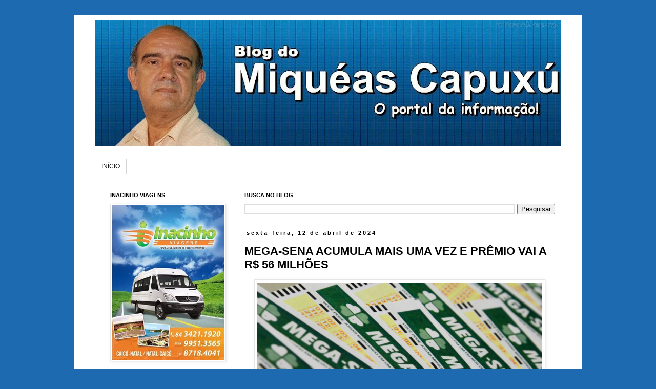

--- FILE ---
content_type: text/html; charset=UTF-8
request_url: http://www.miqueascapuxu.com/2024/04/mega-sena-acumula-mais-uma-vez-e-premio.html
body_size: 14511
content:
<!DOCTYPE html>
<html class='v2' dir='ltr' lang='pt-BR'>
<head>
<link href='https://www.blogger.com/static/v1/widgets/335934321-css_bundle_v2.css' rel='stylesheet' type='text/css'/>
<meta content='width=1100' name='viewport'/>
<meta content='text/html; charset=UTF-8' http-equiv='Content-Type'/>
<meta content='blogger' name='generator'/>
<link href='http://www.miqueascapuxu.com/favicon.ico' rel='icon' type='image/x-icon'/>
<link href='http://www.miqueascapuxu.com/2024/04/mega-sena-acumula-mais-uma-vez-e-premio.html' rel='canonical'/>
<link rel="alternate" type="application/atom+xml" title="Blog do Miquéas Capuxú - Atom" href="http://www.miqueascapuxu.com/feeds/posts/default" />
<link rel="alternate" type="application/rss+xml" title="Blog do Miquéas Capuxú - RSS" href="http://www.miqueascapuxu.com/feeds/posts/default?alt=rss" />
<link rel="service.post" type="application/atom+xml" title="Blog do Miquéas Capuxú - Atom" href="https://www.blogger.com/feeds/2672377781071431087/posts/default" />

<link rel="alternate" type="application/atom+xml" title="Blog do Miquéas Capuxú - Atom" href="http://www.miqueascapuxu.com/feeds/2175996349821576982/comments/default" />
<!--Can't find substitution for tag [blog.ieCssRetrofitLinks]-->
<link href='https://imagens.ebc.com.br/P7lxcGm8k6UohJ5Os3uzi8kr8QQ=/1170x700/smart/https://agenciabrasil.ebc.com.br/sites/default/files/thumbnails/image/mega_sena_mcajr_abr_2904223680.jpg?itok=vZ2eHAv_' rel='image_src'/>
<meta content='http://www.miqueascapuxu.com/2024/04/mega-sena-acumula-mais-uma-vez-e-premio.html' property='og:url'/>
<meta content='MEGA-SENA ACUMULA MAIS UMA VEZ E PRÊMIO VAI A R$ 56 MILHÕES' property='og:title'/>
<meta content='' property='og:description'/>
<meta content='https://lh3.googleusercontent.com/blogger_img_proxy/[base64]w1200-h630-p-k-no-nu' property='og:image'/>
<title>Blog do Miquéas Capuxú: MEGA-SENA ACUMULA MAIS UMA VEZ E PRÊMIO VAI A R$ 56 MILHÕES</title>
<style id='page-skin-1' type='text/css'><!--
/*
-----------------------------------------------
Blogger Template Style
Name:     Simple
Designer: Blogger
URL:      www.blogger.com
----------------------------------------------- */
/* Content
----------------------------------------------- */
body {
font: normal normal 12px 'Trebuchet MS', Trebuchet, Verdana, sans-serif;
color: #000000;
background: #1e6ab0 none no-repeat scroll center center;
padding: 0 0 0 0;
}
html body .region-inner {
min-width: 0;
max-width: 100%;
width: auto;
}
h2 {
font-size: 22px;
}
a:link {
text-decoration:none;
color: #2d83d2;
}
a:visited {
text-decoration:none;
color: #1e6ab0;
}
a:hover {
text-decoration:underline;
color: #ffb40d;
}
.body-fauxcolumn-outer .fauxcolumn-inner {
background: transparent none repeat scroll top left;
_background-image: none;
}
.body-fauxcolumn-outer .cap-top {
position: absolute;
z-index: 1;
height: 400px;
width: 100%;
}
.body-fauxcolumn-outer .cap-top .cap-left {
width: 100%;
background: transparent none repeat-x scroll top left;
_background-image: none;
}
.content-outer {
-moz-box-shadow: 0 0 0 rgba(0, 0, 0, .15);
-webkit-box-shadow: 0 0 0 rgba(0, 0, 0, .15);
-goog-ms-box-shadow: 0 0 0 #333333;
box-shadow: 0 0 0 rgba(0, 0, 0, .15);
margin-bottom: 1px;
}
.content-inner {
padding: 10px 40px;
}
.content-inner {
background-color: #ffffff;
}
/* Header
----------------------------------------------- */
.header-outer {
background: transparent none repeat-x scroll 0 -400px;
_background-image: none;
}
.Header h1 {
font: normal normal 40px 'Trebuchet MS',Trebuchet,Verdana,sans-serif;
color: #ffffff;
text-shadow: 0 0 0 rgba(0, 0, 0, .2);
}
.Header h1 a {
color: #ffffff;
}
.Header .description {
font-size: 18px;
color: #ffffff;
}
.header-inner .Header .titlewrapper {
padding: 22px 0;
}
.header-inner .Header .descriptionwrapper {
padding: 0 0;
}
/* Tabs
----------------------------------------------- */
.tabs-inner .section:first-child {
border-top: 0 solid #d4d4d4;
}
.tabs-inner .section:first-child ul {
margin-top: -1px;
border-top: 1px solid #d4d4d4;
border-left: 1px solid #d4d4d4;
border-right: 1px solid #d4d4d4;
}
.tabs-inner .widget ul {
background: #ffffff none repeat-x scroll 0 -800px;
_background-image: none;
border-bottom: 1px solid #d4d4d4;
margin-top: 0;
margin-left: -30px;
margin-right: -30px;
}
.tabs-inner .widget li a {
display: inline-block;
padding: .6em 1em;
font: normal normal 12px 'Trebuchet MS', Trebuchet, Verdana, sans-serif;
color: #000000;
border-left: 1px solid #ffffff;
border-right: 1px solid #d4d4d4;
}
.tabs-inner .widget li:first-child a {
border-left: none;
}
.tabs-inner .widget li.selected a, .tabs-inner .widget li a:hover {
color: #000000;
background-color: #e6e6e6;
text-decoration: none;
}
/* Columns
----------------------------------------------- */
.main-outer {
border-top: 0 solid #ffffff;
}
.fauxcolumn-left-outer .fauxcolumn-inner {
border-right: 1px solid #ffffff;
}
.fauxcolumn-right-outer .fauxcolumn-inner {
border-left: 1px solid #ffffff;
}
/* Headings
----------------------------------------------- */
div.widget > h2,
div.widget h2.title {
margin: 0 0 1em 0;
font: normal bold 11px 'Trebuchet MS',Trebuchet,Verdana,sans-serif;
color: #000000;
}
/* Widgets
----------------------------------------------- */
.widget .zippy {
color: #868686;
text-shadow: 2px 2px 1px rgba(0, 0, 0, .1);
}
.widget .popular-posts ul {
list-style: none;
}
/* Posts
----------------------------------------------- */
h2.date-header {
font: normal bold 11px Arial, Tahoma, Helvetica, FreeSans, sans-serif;
}
.date-header span {
background-color: #ffffff;
color: #000000;
padding: 0.4em;
letter-spacing: 3px;
margin: inherit;
}
.main-inner {
padding-top: 35px;
padding-bottom: 65px;
}
.main-inner .column-center-inner {
padding: 0 0;
}
.main-inner .column-center-inner .section {
margin: 0 1em;
}
.post {
margin: 0 0 45px 0;
}
h3.post-title, .comments h4 {
font: normal bold 22px 'Trebuchet MS',Trebuchet,Verdana,sans-serif;
margin: .75em 0 0;
}
.post-body {
font-size: 110%;
line-height: 1.4;
position: relative;
}
.post-body img, .post-body .tr-caption-container, .Profile img, .Image img,
.BlogList .item-thumbnail img {
padding: 2px;
background: #ffffff;
border: 1px solid #e6e6e6;
-moz-box-shadow: 1px 1px 5px rgba(0, 0, 0, .1);
-webkit-box-shadow: 1px 1px 5px rgba(0, 0, 0, .1);
box-shadow: 1px 1px 5px rgba(0, 0, 0, .1);
}
.post-body img, .post-body .tr-caption-container {
padding: 5px;
}
.post-body .tr-caption-container {
color: #000000;
}
.post-body .tr-caption-container img {
padding: 0;
background: transparent;
border: none;
-moz-box-shadow: 0 0 0 rgba(0, 0, 0, .1);
-webkit-box-shadow: 0 0 0 rgba(0, 0, 0, .1);
box-shadow: 0 0 0 rgba(0, 0, 0, .1);
}
.post-header {
margin: 0 0 1.5em;
line-height: 1.6;
font-size: 90%;
}
.post-footer {
margin: 20px -2px 0;
padding: 5px 10px;
color: #000000;
background-color: #e6e6e6;
border-bottom: 1px solid #e6e6e6;
line-height: 1.6;
font-size: 90%;
}
#comments .comment-author {
padding-top: 1.5em;
border-top: 1px solid #ffffff;
background-position: 0 1.5em;
}
#comments .comment-author:first-child {
padding-top: 0;
border-top: none;
}
.avatar-image-container {
margin: .2em 0 0;
}
#comments .avatar-image-container img {
border: 1px solid #e6e6e6;
}
/* Comments
----------------------------------------------- */
.comments .comments-content .icon.blog-author {
background-repeat: no-repeat;
background-image: url([data-uri]);
}
.comments .comments-content .loadmore a {
border-top: 1px solid #868686;
border-bottom: 1px solid #868686;
}
.comments .comment-thread.inline-thread {
background-color: #e6e6e6;
}
.comments .continue {
border-top: 2px solid #868686;
}
/* Accents
---------------------------------------------- */
.section-columns td.columns-cell {
border-left: 1px solid #ffffff;
}
.blog-pager {
background: transparent url(//www.blogblog.com/1kt/simple/paging_dot.png) repeat-x scroll top center;
}
.blog-pager-older-link, .home-link,
.blog-pager-newer-link {
background-color: #ffffff;
padding: 5px;
}
.footer-outer {
border-top: 1px dashed #bbbbbb;
}
/* Mobile
----------------------------------------------- */
body.mobile  {
background-size: auto;
}
.mobile .body-fauxcolumn-outer {
background: transparent none repeat scroll top left;
}
.mobile .body-fauxcolumn-outer .cap-top {
background-size: 100% auto;
}
.mobile .content-outer {
-webkit-box-shadow: 0 0 3px rgba(0, 0, 0, .15);
box-shadow: 0 0 3px rgba(0, 0, 0, .15);
}
.mobile .tabs-inner .widget ul {
margin-left: 0;
margin-right: 0;
}
.mobile .post {
margin: 0;
}
.mobile .main-inner .column-center-inner .section {
margin: 0;
}
.mobile .date-header span {
padding: 0.1em 10px;
margin: 0 -10px;
}
.mobile h3.post-title {
margin: 0;
}
.mobile .blog-pager {
background: transparent none no-repeat scroll top center;
}
.mobile .footer-outer {
border-top: none;
}
.mobile .main-inner, .mobile .footer-inner {
background-color: #ffffff;
}
.mobile-index-contents {
color: #000000;
}
.mobile-link-button {
background-color: #2d83d2;
}
.mobile-link-button a:link, .mobile-link-button a:visited {
color: #ffffff;
}
.mobile .tabs-inner .section:first-child {
border-top: none;
}
.mobile .tabs-inner .PageList .widget-content {
background-color: #e6e6e6;
color: #000000;
border-top: 1px solid #d4d4d4;
border-bottom: 1px solid #d4d4d4;
}
.mobile .tabs-inner .PageList .widget-content .pagelist-arrow {
border-left: 1px solid #d4d4d4;
}

--></style>
<style id='template-skin-1' type='text/css'><!--
body {
min-width: 990px;
}
.content-outer, .content-fauxcolumn-outer, .region-inner {
min-width: 990px;
max-width: 990px;
_width: 990px;
}
.main-inner .columns {
padding-left: 280px;
padding-right: 0px;
}
.main-inner .fauxcolumn-center-outer {
left: 280px;
right: 0px;
/* IE6 does not respect left and right together */
_width: expression(this.parentNode.offsetWidth -
parseInt("280px") -
parseInt("0px") + 'px');
}
.main-inner .fauxcolumn-left-outer {
width: 280px;
}
.main-inner .fauxcolumn-right-outer {
width: 0px;
}
.main-inner .column-left-outer {
width: 280px;
right: 100%;
margin-left: -280px;
}
.main-inner .column-right-outer {
width: 0px;
margin-right: -0px;
}
#layout {
min-width: 0;
}
#layout .content-outer {
min-width: 0;
width: 800px;
}
#layout .region-inner {
min-width: 0;
width: auto;
}
body#layout div.add_widget {
padding: 8px;
}
body#layout div.add_widget a {
margin-left: 32px;
}
--></style>
<link href='https://www.blogger.com/dyn-css/authorization.css?targetBlogID=2672377781071431087&amp;zx=918be895-886e-4adb-baf0-448b116654db' media='none' onload='if(media!=&#39;all&#39;)media=&#39;all&#39;' rel='stylesheet'/><noscript><link href='https://www.blogger.com/dyn-css/authorization.css?targetBlogID=2672377781071431087&amp;zx=918be895-886e-4adb-baf0-448b116654db' rel='stylesheet'/></noscript>
<meta name='google-adsense-platform-account' content='ca-host-pub-1556223355139109'/>
<meta name='google-adsense-platform-domain' content='blogspot.com'/>

</head>
<body class='loading variant-simplysimple'>
<div class='navbar no-items section' id='navbar' name='Navbar'>
</div>
<div class='body-fauxcolumns'>
<div class='fauxcolumn-outer body-fauxcolumn-outer'>
<div class='cap-top'>
<div class='cap-left'></div>
<div class='cap-right'></div>
</div>
<div class='fauxborder-left'>
<div class='fauxborder-right'></div>
<div class='fauxcolumn-inner'>
</div>
</div>
<div class='cap-bottom'>
<div class='cap-left'></div>
<div class='cap-right'></div>
</div>
</div>
</div>
<div class='content'>
<div class='content-fauxcolumns'>
<div class='fauxcolumn-outer content-fauxcolumn-outer'>
<div class='cap-top'>
<div class='cap-left'></div>
<div class='cap-right'></div>
</div>
<div class='fauxborder-left'>
<div class='fauxborder-right'></div>
<div class='fauxcolumn-inner'>
</div>
</div>
<div class='cap-bottom'>
<div class='cap-left'></div>
<div class='cap-right'></div>
</div>
</div>
</div>
<div class='content-outer'>
<div class='content-cap-top cap-top'>
<div class='cap-left'></div>
<div class='cap-right'></div>
</div>
<div class='fauxborder-left content-fauxborder-left'>
<div class='fauxborder-right content-fauxborder-right'></div>
<div class='content-inner'>
<header>
<div class='header-outer'>
<div class='header-cap-top cap-top'>
<div class='cap-left'></div>
<div class='cap-right'></div>
</div>
<div class='fauxborder-left header-fauxborder-left'>
<div class='fauxborder-right header-fauxborder-right'></div>
<div class='region-inner header-inner'>
<div class='header section' id='header' name='Cabeçalho'><div class='widget Header' data-version='1' id='Header1'>
<div id='header-inner'>
<a href='http://www.miqueascapuxu.com/' style='display: block'>
<img alt='Blog do Miquéas Capuxú' height='246px; ' id='Header1_headerimg' src='https://blogger.googleusercontent.com/img/b/R29vZ2xl/AVvXsEgUNsI3sjYWzbzPX2bUPMmghqKRvyqdYtE20nhCnTe6Ajfnpm27IXz0NvVkOzXRfpOVTCkwoBY8F8xNKDXpKDX90RAOYFCGjvMmMNFi-w0w1uJ18hw8BtHF4QOUKTGocRSc7HEFtpagArmr/s940/1606565_570285936389061_1314738639_o.jpg' style='display: block' width='940px; '/>
</a>
<div class='descriptionwrapper'>
<p class='description'><span>
</span></p>
</div>
</div>
</div></div>
</div>
</div>
<div class='header-cap-bottom cap-bottom'>
<div class='cap-left'></div>
<div class='cap-right'></div>
</div>
</div>
</header>
<div class='tabs-outer'>
<div class='tabs-cap-top cap-top'>
<div class='cap-left'></div>
<div class='cap-right'></div>
</div>
<div class='fauxborder-left tabs-fauxborder-left'>
<div class='fauxborder-right tabs-fauxborder-right'></div>
<div class='region-inner tabs-inner'>
<div class='tabs section' id='crosscol' name='Entre colunas'><div class='widget PageList' data-version='1' id='PageList1'>
<h2>Páginas</h2>
<div class='widget-content'>
<ul>
<li>
<a href='http://www.miqueascapuxu.com/'>INÍCIO</a>
</li>
</ul>
<div class='clear'></div>
</div>
</div></div>
<div class='tabs no-items section' id='crosscol-overflow' name='Cross-Column 2'></div>
</div>
</div>
<div class='tabs-cap-bottom cap-bottom'>
<div class='cap-left'></div>
<div class='cap-right'></div>
</div>
</div>
<div class='main-outer'>
<div class='main-cap-top cap-top'>
<div class='cap-left'></div>
<div class='cap-right'></div>
</div>
<div class='fauxborder-left main-fauxborder-left'>
<div class='fauxborder-right main-fauxborder-right'></div>
<div class='region-inner main-inner'>
<div class='columns fauxcolumns'>
<div class='fauxcolumn-outer fauxcolumn-center-outer'>
<div class='cap-top'>
<div class='cap-left'></div>
<div class='cap-right'></div>
</div>
<div class='fauxborder-left'>
<div class='fauxborder-right'></div>
<div class='fauxcolumn-inner'>
</div>
</div>
<div class='cap-bottom'>
<div class='cap-left'></div>
<div class='cap-right'></div>
</div>
</div>
<div class='fauxcolumn-outer fauxcolumn-left-outer'>
<div class='cap-top'>
<div class='cap-left'></div>
<div class='cap-right'></div>
</div>
<div class='fauxborder-left'>
<div class='fauxborder-right'></div>
<div class='fauxcolumn-inner'>
</div>
</div>
<div class='cap-bottom'>
<div class='cap-left'></div>
<div class='cap-right'></div>
</div>
</div>
<div class='fauxcolumn-outer fauxcolumn-right-outer'>
<div class='cap-top'>
<div class='cap-left'></div>
<div class='cap-right'></div>
</div>
<div class='fauxborder-left'>
<div class='fauxborder-right'></div>
<div class='fauxcolumn-inner'>
</div>
</div>
<div class='cap-bottom'>
<div class='cap-left'></div>
<div class='cap-right'></div>
</div>
</div>
<!-- corrects IE6 width calculation -->
<div class='columns-inner'>
<div class='column-center-outer'>
<div class='column-center-inner'>
<div class='main section' id='main' name='Principal'><div class='widget BlogSearch' data-version='1' id='BlogSearch1'>
<h2 class='title'>BUSCA NO BLOG</h2>
<div class='widget-content'>
<div id='BlogSearch1_form'>
<form action='http://www.miqueascapuxu.com/search' class='gsc-search-box' target='_top'>
<table cellpadding='0' cellspacing='0' class='gsc-search-box'>
<tbody>
<tr>
<td class='gsc-input'>
<input autocomplete='off' class='gsc-input' name='q' size='10' title='search' type='text' value=''/>
</td>
<td class='gsc-search-button'>
<input class='gsc-search-button' title='search' type='submit' value='Pesquisar'/>
</td>
</tr>
</tbody>
</table>
</form>
</div>
</div>
<div class='clear'></div>
</div><div class='widget Blog' data-version='1' id='Blog1'>
<div class='blog-posts hfeed'>

          <div class="date-outer">
        
<h2 class='date-header'><span>sexta-feira, 12 de abril de 2024</span></h2>

          <div class="date-posts">
        
<div class='post-outer'>
<div class='post hentry uncustomized-post-template' itemprop='blogPost' itemscope='itemscope' itemtype='http://schema.org/BlogPosting'>
<meta content='https://imagens.ebc.com.br/P7lxcGm8k6UohJ5Os3uzi8kr8QQ=/1170x700/smart/https://agenciabrasil.ebc.com.br/sites/default/files/thumbnails/image/mega_sena_mcajr_abr_2904223680.jpg?itok=vZ2eHAv_' itemprop='image_url'/>
<meta content='2672377781071431087' itemprop='blogId'/>
<meta content='2175996349821576982' itemprop='postId'/>
<a name='2175996349821576982'></a>
<h3 class='post-title entry-title' itemprop='name'>
MEGA-SENA ACUMULA MAIS UMA VEZ E PRÊMIO VAI A R$ 56 MILHÕES
</h3>
<div class='post-header'>
<div class='post-header-line-1'></div>
</div>
<div class='post-body entry-content' id='post-body-2175996349821576982' itemprop='description articleBody'>
<p></p><div class="separator" style="clear: both; text-align: center;"><a href="https://imagens.ebc.com.br/P7lxcGm8k6UohJ5Os3uzi8kr8QQ=/1170x700/smart/https://agenciabrasil.ebc.com.br/sites/default/files/thumbnails/image/mega_sena_mcajr_abr_2904223680.jpg?itok=vZ2eHAv_" style="margin-left: 1em; margin-right: 1em;"><img border="0" data-original-height="479" data-original-width="800" height="333" src="https://imagens.ebc.com.br/P7lxcGm8k6UohJ5Os3uzi8kr8QQ=/1170x700/smart/https://agenciabrasil.ebc.com.br/sites/default/files/thumbnails/image/mega_sena_mcajr_abr_2904223680.jpg?itok=vZ2eHAv_" width="556" /></a></div><div class="separator" style="clear: both; text-align: center;"><p class="MsoNormal" style="text-align: justify;"><span style="font-family: &quot;Arial&quot;,sans-serif; font-size: 18.0pt; line-height: 107%;">As seis dezenas do concurso
2.711 foram sorteadas na noite desta quinta-feira (11), no Espaço da Sorte, em
São Paulo.&nbsp;</span><span style="font-family: Arial, sans-serif; font-size: 18pt;">O prêmio da faixa principal
acumulou e a estimativa para o próximo concurso, no sábado (13), R$ 56 milhões.</span></p>

<p class="MsoNormal" style="text-align: justify;"><span style="font-family: &quot;Arial&quot;,sans-serif; font-size: 18.0pt; line-height: 107%;">Veja os números sorteados: <b>14
&#8211; 36 &#8211; 38 &#8211; 46 &#8211; 55 &#8211; 60.<o:p></o:p></b></span></p>

<p class="MsoNormal" style="text-align: justify;"><span style="font-family: &quot;Arial&quot;,sans-serif; font-size: 18.0pt; line-height: 107%;">A quina teve 69 apostas
ganhadoras; cada uma vai pagar R$ 49.876,99. Já a quadra registrou 4.507
apostas vencedoras. Os acertadores vão receber, individualmente, um prêmio de
R$ 1.090,84.&nbsp;</span><span style="font-family: Arial, sans-serif; font-size: 18pt;">As apostas para o próximo
concurso podem ser feitas até as 19h (horário de Brasília) do dia do sorteio,
nas casas lotéricas credenciadas pela Caixa, em todo o país ou pela internet. O
jogo simples, com seis números marcados, custa R$ 5.</span></p></div><p></p>
<div style='clear: both;'></div>
</div>
<div class='post-footer'>
<div class='post-footer-line post-footer-line-1'>
<span class='post-author vcard'>
Postado por
<span class='fn' itemprop='author' itemscope='itemscope' itemtype='http://schema.org/Person'>
<meta content='https://www.blogger.com/profile/13618703411941437207' itemprop='url'/>
<a class='g-profile' href='https://www.blogger.com/profile/13618703411941437207' rel='author' title='author profile'>
<span itemprop='name'>Miquéas Capuxu</span>
</a>
</span>
</span>
<span class='post-timestamp'>
às
<meta content='http://www.miqueascapuxu.com/2024/04/mega-sena-acumula-mais-uma-vez-e-premio.html' itemprop='url'/>
<a class='timestamp-link' href='http://www.miqueascapuxu.com/2024/04/mega-sena-acumula-mais-uma-vez-e-premio.html' rel='bookmark' title='permanent link'><abbr class='published' itemprop='datePublished' title='2024-04-12T10:29:00-03:00'>12 abril</abbr></a>
</span>
<span class='post-comment-link'>
</span>
<span class='post-icons'>
</span>
<div class='post-share-buttons goog-inline-block'>
</div>
</div>
<div class='post-footer-line post-footer-line-2'>
<span class='post-labels'>
</span>
</div>
<div class='post-footer-line post-footer-line-3'>
<span class='post-location'>
</span>
</div>
</div>
</div>
<div class='comments' id='comments'>
<a name='comments'></a>
<h4>Nenhum comentário:</h4>
<div id='Blog1_comments-block-wrapper'>
<dl class='avatar-comment-indent' id='comments-block'>
</dl>
</div>
<p class='comment-footer'>
<div class='comment-form'>
<a name='comment-form'></a>
<h4 id='comment-post-message'>Postar um comentário</h4>
<p>
</p>
<a href='https://www.blogger.com/comment/frame/2672377781071431087?po=2175996349821576982&hl=pt-BR&saa=85391&origin=http://www.miqueascapuxu.com' id='comment-editor-src'></a>
<iframe allowtransparency='true' class='blogger-iframe-colorize blogger-comment-from-post' frameborder='0' height='410px' id='comment-editor' name='comment-editor' src='' width='100%'></iframe>
<script src='https://www.blogger.com/static/v1/jsbin/2830521187-comment_from_post_iframe.js' type='text/javascript'></script>
<script type='text/javascript'>
      BLOG_CMT_createIframe('https://www.blogger.com/rpc_relay.html');
    </script>
</div>
</p>
</div>
</div>

        </div></div>
      
</div>
<div class='blog-pager' id='blog-pager'>
<span id='blog-pager-newer-link'>
<a class='blog-pager-newer-link' href='http://www.miqueascapuxu.com/2024/04/rio-grande-do-norte-realiza-dia-d-de.html' id='Blog1_blog-pager-newer-link' title='Postagem mais recente'>Postagem mais recente</a>
</span>
<span id='blog-pager-older-link'>
<a class='blog-pager-older-link' href='http://www.miqueascapuxu.com/2024/04/governo-lula-corta-verba-de-bolsas-de.html' id='Blog1_blog-pager-older-link' title='Postagem mais antiga'>Postagem mais antiga</a>
</span>
<a class='home-link' href='http://www.miqueascapuxu.com/'>Página inicial</a>
</div>
<div class='clear'></div>
<div class='post-feeds'>
<div class='feed-links'>
Assinar:
<a class='feed-link' href='http://www.miqueascapuxu.com/feeds/2175996349821576982/comments/default' target='_blank' type='application/atom+xml'>Postar comentários (Atom)</a>
</div>
</div>
</div></div>
</div>
</div>
<div class='column-left-outer'>
<div class='column-left-inner'>
<aside>
<div class='sidebar section' id='sidebar-left-1'><div class='widget Image' data-version='1' id='Image2'>
<h2>INACINHO VIAGENS</h2>
<div class='widget-content'>
<img alt='INACINHO VIAGENS' height='302' id='Image2_img' src='https://blogger.googleusercontent.com/img/b/R29vZ2xl/AVvXsEg6-1Mg0k8W0bOznuRzOhEibwqIrvlH5lZ6QYNEZFsZqsMrJyMWUMKjrgigJmMxcH9fzYhSvqJCuunSyjrvVHqr0SGM6e3vGuKAPvAZaWcnEUmguHHP_mBRUSHP8pC2ZN-9vGoqNwJ_XnDb/s1600/10676283_844112795631474_8798155137895971612_n.jpg' width='220'/>
<br/>
</div>
<div class='clear'></div>
</div><div class='widget Image' data-version='1' id='Image1'>
<h2>BOM PREÇO INFORMÁTICA...</h2>
<div class='widget-content'>
<img alt='BOM PREÇO INFORMÁTICA...' height='121' id='Image1_img' src='https://blogger.googleusercontent.com/img/b/R29vZ2xl/AVvXsEhZliEjeaLKkZ2zGTagYMwU8FqN19KLi0NJF6GkuFXwWe2kErrIGlQh5u1gUudcPn6FhA-FD4Ek5rg74kZvOqn3mHGP0psL8CDyvXUXXEkwgf-YS7RR-bljiC9hBPpUvlHg9-LcvMMnhted/s220/digitalizar0001.jpg' width='220'/>
<br/>
<span class='caption'>MELHOR PREÇO NÃO HÁ...(84)-4106-0137</span>
</div>
<div class='clear'></div>
</div><div class='widget Image' data-version='1' id='Image3'>
<h2>BOM PREÇO INFORMÁTICA</h2>
<div class='widget-content'>
<img alt='BOM PREÇO INFORMÁTICA' height='119' id='Image3_img' src='https://blogger.googleusercontent.com/img/b/R29vZ2xl/AVvXsEg-YF6aKo73avXFRc0pp6jAFqVDRSnMCN41GZem2R4Nf7KY5vUNs_X7Q_55zTMgREaNzUX_FelFcjeEvPtdC8QEw1XF8Xy5jUdv_jNodeHQNhCpofkuZyxqgUpZV-s928fZRM4GZWzaIYoR/s1600/digitalizar0002.jpg' width='220'/>
<br/>
<span class='caption'>LIGUE: (84)-4106-0137</span>
</div>
<div class='clear'></div>
</div><div class='widget BlogArchive' data-version='1' id='BlogArchive1'>
<h2>MATÉRIAS DO BLOG</h2>
<div class='widget-content'>
<div id='ArchiveList'>
<div id='BlogArchive1_ArchiveList'>
<ul class='hierarchy'>
<li class='archivedate collapsed'>
<a class='toggle' href='javascript:void(0)'>
<span class='zippy'>

        &#9658;&#160;
      
</span>
</a>
<a class='post-count-link' href='http://www.miqueascapuxu.com/2026/'>
2026
</a>
<span class='post-count' dir='ltr'>(211)</span>
<ul class='hierarchy'>
<li class='archivedate collapsed'>
<a class='post-count-link' href='http://www.miqueascapuxu.com/2026/02/'>
fevereiro
</a>
<span class='post-count' dir='ltr'>(9)</span>
</li>
</ul>
<ul class='hierarchy'>
<li class='archivedate collapsed'>
<a class='post-count-link' href='http://www.miqueascapuxu.com/2026/01/'>
janeiro
</a>
<span class='post-count' dir='ltr'>(202)</span>
</li>
</ul>
</li>
</ul>
<ul class='hierarchy'>
<li class='archivedate collapsed'>
<a class='toggle' href='javascript:void(0)'>
<span class='zippy'>

        &#9658;&#160;
      
</span>
</a>
<a class='post-count-link' href='http://www.miqueascapuxu.com/2025/'>
2025
</a>
<span class='post-count' dir='ltr'>(2991)</span>
<ul class='hierarchy'>
<li class='archivedate collapsed'>
<a class='post-count-link' href='http://www.miqueascapuxu.com/2025/12/'>
dezembro
</a>
<span class='post-count' dir='ltr'>(222)</span>
</li>
</ul>
<ul class='hierarchy'>
<li class='archivedate collapsed'>
<a class='post-count-link' href='http://www.miqueascapuxu.com/2025/11/'>
novembro
</a>
<span class='post-count' dir='ltr'>(240)</span>
</li>
</ul>
<ul class='hierarchy'>
<li class='archivedate collapsed'>
<a class='post-count-link' href='http://www.miqueascapuxu.com/2025/10/'>
outubro
</a>
<span class='post-count' dir='ltr'>(276)</span>
</li>
</ul>
<ul class='hierarchy'>
<li class='archivedate collapsed'>
<a class='post-count-link' href='http://www.miqueascapuxu.com/2025/09/'>
setembro
</a>
<span class='post-count' dir='ltr'>(246)</span>
</li>
</ul>
<ul class='hierarchy'>
<li class='archivedate collapsed'>
<a class='post-count-link' href='http://www.miqueascapuxu.com/2025/08/'>
agosto
</a>
<span class='post-count' dir='ltr'>(262)</span>
</li>
</ul>
<ul class='hierarchy'>
<li class='archivedate collapsed'>
<a class='post-count-link' href='http://www.miqueascapuxu.com/2025/07/'>
julho
</a>
<span class='post-count' dir='ltr'>(285)</span>
</li>
</ul>
<ul class='hierarchy'>
<li class='archivedate collapsed'>
<a class='post-count-link' href='http://www.miqueascapuxu.com/2025/06/'>
junho
</a>
<span class='post-count' dir='ltr'>(245)</span>
</li>
</ul>
<ul class='hierarchy'>
<li class='archivedate collapsed'>
<a class='post-count-link' href='http://www.miqueascapuxu.com/2025/05/'>
maio
</a>
<span class='post-count' dir='ltr'>(208)</span>
</li>
</ul>
<ul class='hierarchy'>
<li class='archivedate collapsed'>
<a class='post-count-link' href='http://www.miqueascapuxu.com/2025/04/'>
abril
</a>
<span class='post-count' dir='ltr'>(252)</span>
</li>
</ul>
<ul class='hierarchy'>
<li class='archivedate collapsed'>
<a class='post-count-link' href='http://www.miqueascapuxu.com/2025/03/'>
março
</a>
<span class='post-count' dir='ltr'>(269)</span>
</li>
</ul>
<ul class='hierarchy'>
<li class='archivedate collapsed'>
<a class='post-count-link' href='http://www.miqueascapuxu.com/2025/02/'>
fevereiro
</a>
<span class='post-count' dir='ltr'>(283)</span>
</li>
</ul>
<ul class='hierarchy'>
<li class='archivedate collapsed'>
<a class='post-count-link' href='http://www.miqueascapuxu.com/2025/01/'>
janeiro
</a>
<span class='post-count' dir='ltr'>(203)</span>
</li>
</ul>
</li>
</ul>
<ul class='hierarchy'>
<li class='archivedate expanded'>
<a class='toggle' href='javascript:void(0)'>
<span class='zippy toggle-open'>

        &#9660;&#160;
      
</span>
</a>
<a class='post-count-link' href='http://www.miqueascapuxu.com/2024/'>
2024
</a>
<span class='post-count' dir='ltr'>(3058)</span>
<ul class='hierarchy'>
<li class='archivedate collapsed'>
<a class='post-count-link' href='http://www.miqueascapuxu.com/2024/12/'>
dezembro
</a>
<span class='post-count' dir='ltr'>(269)</span>
</li>
</ul>
<ul class='hierarchy'>
<li class='archivedate collapsed'>
<a class='post-count-link' href='http://www.miqueascapuxu.com/2024/11/'>
novembro
</a>
<span class='post-count' dir='ltr'>(293)</span>
</li>
</ul>
<ul class='hierarchy'>
<li class='archivedate collapsed'>
<a class='post-count-link' href='http://www.miqueascapuxu.com/2024/10/'>
outubro
</a>
<span class='post-count' dir='ltr'>(248)</span>
</li>
</ul>
<ul class='hierarchy'>
<li class='archivedate collapsed'>
<a class='post-count-link' href='http://www.miqueascapuxu.com/2024/09/'>
setembro
</a>
<span class='post-count' dir='ltr'>(239)</span>
</li>
</ul>
<ul class='hierarchy'>
<li class='archivedate collapsed'>
<a class='post-count-link' href='http://www.miqueascapuxu.com/2024/08/'>
agosto
</a>
<span class='post-count' dir='ltr'>(244)</span>
</li>
</ul>
<ul class='hierarchy'>
<li class='archivedate collapsed'>
<a class='post-count-link' href='http://www.miqueascapuxu.com/2024/07/'>
julho
</a>
<span class='post-count' dir='ltr'>(233)</span>
</li>
</ul>
<ul class='hierarchy'>
<li class='archivedate collapsed'>
<a class='post-count-link' href='http://www.miqueascapuxu.com/2024/06/'>
junho
</a>
<span class='post-count' dir='ltr'>(279)</span>
</li>
</ul>
<ul class='hierarchy'>
<li class='archivedate collapsed'>
<a class='post-count-link' href='http://www.miqueascapuxu.com/2024/05/'>
maio
</a>
<span class='post-count' dir='ltr'>(214)</span>
</li>
</ul>
<ul class='hierarchy'>
<li class='archivedate expanded'>
<a class='post-count-link' href='http://www.miqueascapuxu.com/2024/04/'>
abril
</a>
<span class='post-count' dir='ltr'>(233)</span>
</li>
</ul>
<ul class='hierarchy'>
<li class='archivedate collapsed'>
<a class='post-count-link' href='http://www.miqueascapuxu.com/2024/03/'>
março
</a>
<span class='post-count' dir='ltr'>(281)</span>
</li>
</ul>
<ul class='hierarchy'>
<li class='archivedate collapsed'>
<a class='post-count-link' href='http://www.miqueascapuxu.com/2024/02/'>
fevereiro
</a>
<span class='post-count' dir='ltr'>(225)</span>
</li>
</ul>
<ul class='hierarchy'>
<li class='archivedate collapsed'>
<a class='post-count-link' href='http://www.miqueascapuxu.com/2024/01/'>
janeiro
</a>
<span class='post-count' dir='ltr'>(300)</span>
</li>
</ul>
</li>
</ul>
<ul class='hierarchy'>
<li class='archivedate collapsed'>
<a class='toggle' href='javascript:void(0)'>
<span class='zippy'>

        &#9658;&#160;
      
</span>
</a>
<a class='post-count-link' href='http://www.miqueascapuxu.com/2023/'>
2023
</a>
<span class='post-count' dir='ltr'>(3011)</span>
<ul class='hierarchy'>
<li class='archivedate collapsed'>
<a class='post-count-link' href='http://www.miqueascapuxu.com/2023/12/'>
dezembro
</a>
<span class='post-count' dir='ltr'>(242)</span>
</li>
</ul>
<ul class='hierarchy'>
<li class='archivedate collapsed'>
<a class='post-count-link' href='http://www.miqueascapuxu.com/2023/11/'>
novembro
</a>
<span class='post-count' dir='ltr'>(243)</span>
</li>
</ul>
<ul class='hierarchy'>
<li class='archivedate collapsed'>
<a class='post-count-link' href='http://www.miqueascapuxu.com/2023/10/'>
outubro
</a>
<span class='post-count' dir='ltr'>(288)</span>
</li>
</ul>
<ul class='hierarchy'>
<li class='archivedate collapsed'>
<a class='post-count-link' href='http://www.miqueascapuxu.com/2023/09/'>
setembro
</a>
<span class='post-count' dir='ltr'>(276)</span>
</li>
</ul>
<ul class='hierarchy'>
<li class='archivedate collapsed'>
<a class='post-count-link' href='http://www.miqueascapuxu.com/2023/08/'>
agosto
</a>
<span class='post-count' dir='ltr'>(301)</span>
</li>
</ul>
<ul class='hierarchy'>
<li class='archivedate collapsed'>
<a class='post-count-link' href='http://www.miqueascapuxu.com/2023/07/'>
julho
</a>
<span class='post-count' dir='ltr'>(210)</span>
</li>
</ul>
<ul class='hierarchy'>
<li class='archivedate collapsed'>
<a class='post-count-link' href='http://www.miqueascapuxu.com/2023/06/'>
junho
</a>
<span class='post-count' dir='ltr'>(301)</span>
</li>
</ul>
<ul class='hierarchy'>
<li class='archivedate collapsed'>
<a class='post-count-link' href='http://www.miqueascapuxu.com/2023/05/'>
maio
</a>
<span class='post-count' dir='ltr'>(257)</span>
</li>
</ul>
<ul class='hierarchy'>
<li class='archivedate collapsed'>
<a class='post-count-link' href='http://www.miqueascapuxu.com/2023/04/'>
abril
</a>
<span class='post-count' dir='ltr'>(150)</span>
</li>
</ul>
<ul class='hierarchy'>
<li class='archivedate collapsed'>
<a class='post-count-link' href='http://www.miqueascapuxu.com/2023/03/'>
março
</a>
<span class='post-count' dir='ltr'>(252)</span>
</li>
</ul>
<ul class='hierarchy'>
<li class='archivedate collapsed'>
<a class='post-count-link' href='http://www.miqueascapuxu.com/2023/02/'>
fevereiro
</a>
<span class='post-count' dir='ltr'>(221)</span>
</li>
</ul>
<ul class='hierarchy'>
<li class='archivedate collapsed'>
<a class='post-count-link' href='http://www.miqueascapuxu.com/2023/01/'>
janeiro
</a>
<span class='post-count' dir='ltr'>(270)</span>
</li>
</ul>
</li>
</ul>
<ul class='hierarchy'>
<li class='archivedate collapsed'>
<a class='toggle' href='javascript:void(0)'>
<span class='zippy'>

        &#9658;&#160;
      
</span>
</a>
<a class='post-count-link' href='http://www.miqueascapuxu.com/2022/'>
2022
</a>
<span class='post-count' dir='ltr'>(2606)</span>
<ul class='hierarchy'>
<li class='archivedate collapsed'>
<a class='post-count-link' href='http://www.miqueascapuxu.com/2022/12/'>
dezembro
</a>
<span class='post-count' dir='ltr'>(223)</span>
</li>
</ul>
<ul class='hierarchy'>
<li class='archivedate collapsed'>
<a class='post-count-link' href='http://www.miqueascapuxu.com/2022/11/'>
novembro
</a>
<span class='post-count' dir='ltr'>(95)</span>
</li>
</ul>
<ul class='hierarchy'>
<li class='archivedate collapsed'>
<a class='post-count-link' href='http://www.miqueascapuxu.com/2022/10/'>
outubro
</a>
<span class='post-count' dir='ltr'>(241)</span>
</li>
</ul>
<ul class='hierarchy'>
<li class='archivedate collapsed'>
<a class='post-count-link' href='http://www.miqueascapuxu.com/2022/09/'>
setembro
</a>
<span class='post-count' dir='ltr'>(278)</span>
</li>
</ul>
<ul class='hierarchy'>
<li class='archivedate collapsed'>
<a class='post-count-link' href='http://www.miqueascapuxu.com/2022/08/'>
agosto
</a>
<span class='post-count' dir='ltr'>(307)</span>
</li>
</ul>
<ul class='hierarchy'>
<li class='archivedate collapsed'>
<a class='post-count-link' href='http://www.miqueascapuxu.com/2022/07/'>
julho
</a>
<span class='post-count' dir='ltr'>(252)</span>
</li>
</ul>
<ul class='hierarchy'>
<li class='archivedate collapsed'>
<a class='post-count-link' href='http://www.miqueascapuxu.com/2022/06/'>
junho
</a>
<span class='post-count' dir='ltr'>(343)</span>
</li>
</ul>
<ul class='hierarchy'>
<li class='archivedate collapsed'>
<a class='post-count-link' href='http://www.miqueascapuxu.com/2022/05/'>
maio
</a>
<span class='post-count' dir='ltr'>(369)</span>
</li>
</ul>
<ul class='hierarchy'>
<li class='archivedate collapsed'>
<a class='post-count-link' href='http://www.miqueascapuxu.com/2022/04/'>
abril
</a>
<span class='post-count' dir='ltr'>(307)</span>
</li>
</ul>
<ul class='hierarchy'>
<li class='archivedate collapsed'>
<a class='post-count-link' href='http://www.miqueascapuxu.com/2022/03/'>
março
</a>
<span class='post-count' dir='ltr'>(30)</span>
</li>
</ul>
<ul class='hierarchy'>
<li class='archivedate collapsed'>
<a class='post-count-link' href='http://www.miqueascapuxu.com/2022/01/'>
janeiro
</a>
<span class='post-count' dir='ltr'>(161)</span>
</li>
</ul>
</li>
</ul>
<ul class='hierarchy'>
<li class='archivedate collapsed'>
<a class='toggle' href='javascript:void(0)'>
<span class='zippy'>

        &#9658;&#160;
      
</span>
</a>
<a class='post-count-link' href='http://www.miqueascapuxu.com/2021/'>
2021
</a>
<span class='post-count' dir='ltr'>(3072)</span>
<ul class='hierarchy'>
<li class='archivedate collapsed'>
<a class='post-count-link' href='http://www.miqueascapuxu.com/2021/12/'>
dezembro
</a>
<span class='post-count' dir='ltr'>(246)</span>
</li>
</ul>
<ul class='hierarchy'>
<li class='archivedate collapsed'>
<a class='post-count-link' href='http://www.miqueascapuxu.com/2021/11/'>
novembro
</a>
<span class='post-count' dir='ltr'>(260)</span>
</li>
</ul>
<ul class='hierarchy'>
<li class='archivedate collapsed'>
<a class='post-count-link' href='http://www.miqueascapuxu.com/2021/10/'>
outubro
</a>
<span class='post-count' dir='ltr'>(311)</span>
</li>
</ul>
<ul class='hierarchy'>
<li class='archivedate collapsed'>
<a class='post-count-link' href='http://www.miqueascapuxu.com/2021/09/'>
setembro
</a>
<span class='post-count' dir='ltr'>(273)</span>
</li>
</ul>
<ul class='hierarchy'>
<li class='archivedate collapsed'>
<a class='post-count-link' href='http://www.miqueascapuxu.com/2021/08/'>
agosto
</a>
<span class='post-count' dir='ltr'>(279)</span>
</li>
</ul>
<ul class='hierarchy'>
<li class='archivedate collapsed'>
<a class='post-count-link' href='http://www.miqueascapuxu.com/2021/07/'>
julho
</a>
<span class='post-count' dir='ltr'>(283)</span>
</li>
</ul>
<ul class='hierarchy'>
<li class='archivedate collapsed'>
<a class='post-count-link' href='http://www.miqueascapuxu.com/2021/06/'>
junho
</a>
<span class='post-count' dir='ltr'>(229)</span>
</li>
</ul>
<ul class='hierarchy'>
<li class='archivedate collapsed'>
<a class='post-count-link' href='http://www.miqueascapuxu.com/2021/05/'>
maio
</a>
<span class='post-count' dir='ltr'>(72)</span>
</li>
</ul>
<ul class='hierarchy'>
<li class='archivedate collapsed'>
<a class='post-count-link' href='http://www.miqueascapuxu.com/2021/04/'>
abril
</a>
<span class='post-count' dir='ltr'>(263)</span>
</li>
</ul>
<ul class='hierarchy'>
<li class='archivedate collapsed'>
<a class='post-count-link' href='http://www.miqueascapuxu.com/2021/03/'>
março
</a>
<span class='post-count' dir='ltr'>(337)</span>
</li>
</ul>
<ul class='hierarchy'>
<li class='archivedate collapsed'>
<a class='post-count-link' href='http://www.miqueascapuxu.com/2021/02/'>
fevereiro
</a>
<span class='post-count' dir='ltr'>(252)</span>
</li>
</ul>
<ul class='hierarchy'>
<li class='archivedate collapsed'>
<a class='post-count-link' href='http://www.miqueascapuxu.com/2021/01/'>
janeiro
</a>
<span class='post-count' dir='ltr'>(267)</span>
</li>
</ul>
</li>
</ul>
<ul class='hierarchy'>
<li class='archivedate collapsed'>
<a class='toggle' href='javascript:void(0)'>
<span class='zippy'>

        &#9658;&#160;
      
</span>
</a>
<a class='post-count-link' href='http://www.miqueascapuxu.com/2020/'>
2020
</a>
<span class='post-count' dir='ltr'>(3717)</span>
<ul class='hierarchy'>
<li class='archivedate collapsed'>
<a class='post-count-link' href='http://www.miqueascapuxu.com/2020/12/'>
dezembro
</a>
<span class='post-count' dir='ltr'>(340)</span>
</li>
</ul>
<ul class='hierarchy'>
<li class='archivedate collapsed'>
<a class='post-count-link' href='http://www.miqueascapuxu.com/2020/11/'>
novembro
</a>
<span class='post-count' dir='ltr'>(282)</span>
</li>
</ul>
<ul class='hierarchy'>
<li class='archivedate collapsed'>
<a class='post-count-link' href='http://www.miqueascapuxu.com/2020/10/'>
outubro
</a>
<span class='post-count' dir='ltr'>(294)</span>
</li>
</ul>
<ul class='hierarchy'>
<li class='archivedate collapsed'>
<a class='post-count-link' href='http://www.miqueascapuxu.com/2020/09/'>
setembro
</a>
<span class='post-count' dir='ltr'>(288)</span>
</li>
</ul>
<ul class='hierarchy'>
<li class='archivedate collapsed'>
<a class='post-count-link' href='http://www.miqueascapuxu.com/2020/08/'>
agosto
</a>
<span class='post-count' dir='ltr'>(319)</span>
</li>
</ul>
<ul class='hierarchy'>
<li class='archivedate collapsed'>
<a class='post-count-link' href='http://www.miqueascapuxu.com/2020/07/'>
julho
</a>
<span class='post-count' dir='ltr'>(285)</span>
</li>
</ul>
<ul class='hierarchy'>
<li class='archivedate collapsed'>
<a class='post-count-link' href='http://www.miqueascapuxu.com/2020/06/'>
junho
</a>
<span class='post-count' dir='ltr'>(256)</span>
</li>
</ul>
<ul class='hierarchy'>
<li class='archivedate collapsed'>
<a class='post-count-link' href='http://www.miqueascapuxu.com/2020/05/'>
maio
</a>
<span class='post-count' dir='ltr'>(299)</span>
</li>
</ul>
<ul class='hierarchy'>
<li class='archivedate collapsed'>
<a class='post-count-link' href='http://www.miqueascapuxu.com/2020/04/'>
abril
</a>
<span class='post-count' dir='ltr'>(295)</span>
</li>
</ul>
<ul class='hierarchy'>
<li class='archivedate collapsed'>
<a class='post-count-link' href='http://www.miqueascapuxu.com/2020/03/'>
março
</a>
<span class='post-count' dir='ltr'>(330)</span>
</li>
</ul>
<ul class='hierarchy'>
<li class='archivedate collapsed'>
<a class='post-count-link' href='http://www.miqueascapuxu.com/2020/02/'>
fevereiro
</a>
<span class='post-count' dir='ltr'>(328)</span>
</li>
</ul>
<ul class='hierarchy'>
<li class='archivedate collapsed'>
<a class='post-count-link' href='http://www.miqueascapuxu.com/2020/01/'>
janeiro
</a>
<span class='post-count' dir='ltr'>(401)</span>
</li>
</ul>
</li>
</ul>
<ul class='hierarchy'>
<li class='archivedate collapsed'>
<a class='toggle' href='javascript:void(0)'>
<span class='zippy'>

        &#9658;&#160;
      
</span>
</a>
<a class='post-count-link' href='http://www.miqueascapuxu.com/2019/'>
2019
</a>
<span class='post-count' dir='ltr'>(3514)</span>
<ul class='hierarchy'>
<li class='archivedate collapsed'>
<a class='post-count-link' href='http://www.miqueascapuxu.com/2019/12/'>
dezembro
</a>
<span class='post-count' dir='ltr'>(317)</span>
</li>
</ul>
<ul class='hierarchy'>
<li class='archivedate collapsed'>
<a class='post-count-link' href='http://www.miqueascapuxu.com/2019/11/'>
novembro
</a>
<span class='post-count' dir='ltr'>(305)</span>
</li>
</ul>
<ul class='hierarchy'>
<li class='archivedate collapsed'>
<a class='post-count-link' href='http://www.miqueascapuxu.com/2019/10/'>
outubro
</a>
<span class='post-count' dir='ltr'>(360)</span>
</li>
</ul>
<ul class='hierarchy'>
<li class='archivedate collapsed'>
<a class='post-count-link' href='http://www.miqueascapuxu.com/2019/09/'>
setembro
</a>
<span class='post-count' dir='ltr'>(368)</span>
</li>
</ul>
<ul class='hierarchy'>
<li class='archivedate collapsed'>
<a class='post-count-link' href='http://www.miqueascapuxu.com/2019/08/'>
agosto
</a>
<span class='post-count' dir='ltr'>(298)</span>
</li>
</ul>
<ul class='hierarchy'>
<li class='archivedate collapsed'>
<a class='post-count-link' href='http://www.miqueascapuxu.com/2019/07/'>
julho
</a>
<span class='post-count' dir='ltr'>(235)</span>
</li>
</ul>
<ul class='hierarchy'>
<li class='archivedate collapsed'>
<a class='post-count-link' href='http://www.miqueascapuxu.com/2019/06/'>
junho
</a>
<span class='post-count' dir='ltr'>(323)</span>
</li>
</ul>
<ul class='hierarchy'>
<li class='archivedate collapsed'>
<a class='post-count-link' href='http://www.miqueascapuxu.com/2019/05/'>
maio
</a>
<span class='post-count' dir='ltr'>(279)</span>
</li>
</ul>
<ul class='hierarchy'>
<li class='archivedate collapsed'>
<a class='post-count-link' href='http://www.miqueascapuxu.com/2019/04/'>
abril
</a>
<span class='post-count' dir='ltr'>(80)</span>
</li>
</ul>
<ul class='hierarchy'>
<li class='archivedate collapsed'>
<a class='post-count-link' href='http://www.miqueascapuxu.com/2019/03/'>
março
</a>
<span class='post-count' dir='ltr'>(306)</span>
</li>
</ul>
<ul class='hierarchy'>
<li class='archivedate collapsed'>
<a class='post-count-link' href='http://www.miqueascapuxu.com/2019/02/'>
fevereiro
</a>
<span class='post-count' dir='ltr'>(268)</span>
</li>
</ul>
<ul class='hierarchy'>
<li class='archivedate collapsed'>
<a class='post-count-link' href='http://www.miqueascapuxu.com/2019/01/'>
janeiro
</a>
<span class='post-count' dir='ltr'>(375)</span>
</li>
</ul>
</li>
</ul>
<ul class='hierarchy'>
<li class='archivedate collapsed'>
<a class='toggle' href='javascript:void(0)'>
<span class='zippy'>

        &#9658;&#160;
      
</span>
</a>
<a class='post-count-link' href='http://www.miqueascapuxu.com/2018/'>
2018
</a>
<span class='post-count' dir='ltr'>(3693)</span>
<ul class='hierarchy'>
<li class='archivedate collapsed'>
<a class='post-count-link' href='http://www.miqueascapuxu.com/2018/12/'>
dezembro
</a>
<span class='post-count' dir='ltr'>(353)</span>
</li>
</ul>
<ul class='hierarchy'>
<li class='archivedate collapsed'>
<a class='post-count-link' href='http://www.miqueascapuxu.com/2018/11/'>
novembro
</a>
<span class='post-count' dir='ltr'>(416)</span>
</li>
</ul>
<ul class='hierarchy'>
<li class='archivedate collapsed'>
<a class='post-count-link' href='http://www.miqueascapuxu.com/2018/10/'>
outubro
</a>
<span class='post-count' dir='ltr'>(257)</span>
</li>
</ul>
<ul class='hierarchy'>
<li class='archivedate collapsed'>
<a class='post-count-link' href='http://www.miqueascapuxu.com/2018/09/'>
setembro
</a>
<span class='post-count' dir='ltr'>(315)</span>
</li>
</ul>
<ul class='hierarchy'>
<li class='archivedate collapsed'>
<a class='post-count-link' href='http://www.miqueascapuxu.com/2018/08/'>
agosto
</a>
<span class='post-count' dir='ltr'>(270)</span>
</li>
</ul>
<ul class='hierarchy'>
<li class='archivedate collapsed'>
<a class='post-count-link' href='http://www.miqueascapuxu.com/2018/07/'>
julho
</a>
<span class='post-count' dir='ltr'>(225)</span>
</li>
</ul>
<ul class='hierarchy'>
<li class='archivedate collapsed'>
<a class='post-count-link' href='http://www.miqueascapuxu.com/2018/06/'>
junho
</a>
<span class='post-count' dir='ltr'>(341)</span>
</li>
</ul>
<ul class='hierarchy'>
<li class='archivedate collapsed'>
<a class='post-count-link' href='http://www.miqueascapuxu.com/2018/05/'>
maio
</a>
<span class='post-count' dir='ltr'>(313)</span>
</li>
</ul>
<ul class='hierarchy'>
<li class='archivedate collapsed'>
<a class='post-count-link' href='http://www.miqueascapuxu.com/2018/04/'>
abril
</a>
<span class='post-count' dir='ltr'>(372)</span>
</li>
</ul>
<ul class='hierarchy'>
<li class='archivedate collapsed'>
<a class='post-count-link' href='http://www.miqueascapuxu.com/2018/03/'>
março
</a>
<span class='post-count' dir='ltr'>(293)</span>
</li>
</ul>
<ul class='hierarchy'>
<li class='archivedate collapsed'>
<a class='post-count-link' href='http://www.miqueascapuxu.com/2018/02/'>
fevereiro
</a>
<span class='post-count' dir='ltr'>(198)</span>
</li>
</ul>
<ul class='hierarchy'>
<li class='archivedate collapsed'>
<a class='post-count-link' href='http://www.miqueascapuxu.com/2018/01/'>
janeiro
</a>
<span class='post-count' dir='ltr'>(340)</span>
</li>
</ul>
</li>
</ul>
<ul class='hierarchy'>
<li class='archivedate collapsed'>
<a class='toggle' href='javascript:void(0)'>
<span class='zippy'>

        &#9658;&#160;
      
</span>
</a>
<a class='post-count-link' href='http://www.miqueascapuxu.com/2017/'>
2017
</a>
<span class='post-count' dir='ltr'>(4422)</span>
<ul class='hierarchy'>
<li class='archivedate collapsed'>
<a class='post-count-link' href='http://www.miqueascapuxu.com/2017/12/'>
dezembro
</a>
<span class='post-count' dir='ltr'>(371)</span>
</li>
</ul>
<ul class='hierarchy'>
<li class='archivedate collapsed'>
<a class='post-count-link' href='http://www.miqueascapuxu.com/2017/11/'>
novembro
</a>
<span class='post-count' dir='ltr'>(373)</span>
</li>
</ul>
<ul class='hierarchy'>
<li class='archivedate collapsed'>
<a class='post-count-link' href='http://www.miqueascapuxu.com/2017/10/'>
outubro
</a>
<span class='post-count' dir='ltr'>(391)</span>
</li>
</ul>
<ul class='hierarchy'>
<li class='archivedate collapsed'>
<a class='post-count-link' href='http://www.miqueascapuxu.com/2017/09/'>
setembro
</a>
<span class='post-count' dir='ltr'>(401)</span>
</li>
</ul>
<ul class='hierarchy'>
<li class='archivedate collapsed'>
<a class='post-count-link' href='http://www.miqueascapuxu.com/2017/08/'>
agosto
</a>
<span class='post-count' dir='ltr'>(486)</span>
</li>
</ul>
<ul class='hierarchy'>
<li class='archivedate collapsed'>
<a class='post-count-link' href='http://www.miqueascapuxu.com/2017/07/'>
julho
</a>
<span class='post-count' dir='ltr'>(343)</span>
</li>
</ul>
<ul class='hierarchy'>
<li class='archivedate collapsed'>
<a class='post-count-link' href='http://www.miqueascapuxu.com/2017/06/'>
junho
</a>
<span class='post-count' dir='ltr'>(440)</span>
</li>
</ul>
<ul class='hierarchy'>
<li class='archivedate collapsed'>
<a class='post-count-link' href='http://www.miqueascapuxu.com/2017/05/'>
maio
</a>
<span class='post-count' dir='ltr'>(328)</span>
</li>
</ul>
<ul class='hierarchy'>
<li class='archivedate collapsed'>
<a class='post-count-link' href='http://www.miqueascapuxu.com/2017/04/'>
abril
</a>
<span class='post-count' dir='ltr'>(381)</span>
</li>
</ul>
<ul class='hierarchy'>
<li class='archivedate collapsed'>
<a class='post-count-link' href='http://www.miqueascapuxu.com/2017/03/'>
março
</a>
<span class='post-count' dir='ltr'>(262)</span>
</li>
</ul>
<ul class='hierarchy'>
<li class='archivedate collapsed'>
<a class='post-count-link' href='http://www.miqueascapuxu.com/2017/02/'>
fevereiro
</a>
<span class='post-count' dir='ltr'>(230)</span>
</li>
</ul>
<ul class='hierarchy'>
<li class='archivedate collapsed'>
<a class='post-count-link' href='http://www.miqueascapuxu.com/2017/01/'>
janeiro
</a>
<span class='post-count' dir='ltr'>(416)</span>
</li>
</ul>
</li>
</ul>
<ul class='hierarchy'>
<li class='archivedate collapsed'>
<a class='toggle' href='javascript:void(0)'>
<span class='zippy'>

        &#9658;&#160;
      
</span>
</a>
<a class='post-count-link' href='http://www.miqueascapuxu.com/2016/'>
2016
</a>
<span class='post-count' dir='ltr'>(3987)</span>
<ul class='hierarchy'>
<li class='archivedate collapsed'>
<a class='post-count-link' href='http://www.miqueascapuxu.com/2016/12/'>
dezembro
</a>
<span class='post-count' dir='ltr'>(377)</span>
</li>
</ul>
<ul class='hierarchy'>
<li class='archivedate collapsed'>
<a class='post-count-link' href='http://www.miqueascapuxu.com/2016/11/'>
novembro
</a>
<span class='post-count' dir='ltr'>(352)</span>
</li>
</ul>
<ul class='hierarchy'>
<li class='archivedate collapsed'>
<a class='post-count-link' href='http://www.miqueascapuxu.com/2016/10/'>
outubro
</a>
<span class='post-count' dir='ltr'>(306)</span>
</li>
</ul>
<ul class='hierarchy'>
<li class='archivedate collapsed'>
<a class='post-count-link' href='http://www.miqueascapuxu.com/2016/09/'>
setembro
</a>
<span class='post-count' dir='ltr'>(286)</span>
</li>
</ul>
<ul class='hierarchy'>
<li class='archivedate collapsed'>
<a class='post-count-link' href='http://www.miqueascapuxu.com/2016/08/'>
agosto
</a>
<span class='post-count' dir='ltr'>(330)</span>
</li>
</ul>
<ul class='hierarchy'>
<li class='archivedate collapsed'>
<a class='post-count-link' href='http://www.miqueascapuxu.com/2016/07/'>
julho
</a>
<span class='post-count' dir='ltr'>(259)</span>
</li>
</ul>
<ul class='hierarchy'>
<li class='archivedate collapsed'>
<a class='post-count-link' href='http://www.miqueascapuxu.com/2016/06/'>
junho
</a>
<span class='post-count' dir='ltr'>(304)</span>
</li>
</ul>
<ul class='hierarchy'>
<li class='archivedate collapsed'>
<a class='post-count-link' href='http://www.miqueascapuxu.com/2016/05/'>
maio
</a>
<span class='post-count' dir='ltr'>(316)</span>
</li>
</ul>
<ul class='hierarchy'>
<li class='archivedate collapsed'>
<a class='post-count-link' href='http://www.miqueascapuxu.com/2016/04/'>
abril
</a>
<span class='post-count' dir='ltr'>(329)</span>
</li>
</ul>
<ul class='hierarchy'>
<li class='archivedate collapsed'>
<a class='post-count-link' href='http://www.miqueascapuxu.com/2016/03/'>
março
</a>
<span class='post-count' dir='ltr'>(334)</span>
</li>
</ul>
<ul class='hierarchy'>
<li class='archivedate collapsed'>
<a class='post-count-link' href='http://www.miqueascapuxu.com/2016/02/'>
fevereiro
</a>
<span class='post-count' dir='ltr'>(275)</span>
</li>
</ul>
<ul class='hierarchy'>
<li class='archivedate collapsed'>
<a class='post-count-link' href='http://www.miqueascapuxu.com/2016/01/'>
janeiro
</a>
<span class='post-count' dir='ltr'>(519)</span>
</li>
</ul>
</li>
</ul>
<ul class='hierarchy'>
<li class='archivedate collapsed'>
<a class='toggle' href='javascript:void(0)'>
<span class='zippy'>

        &#9658;&#160;
      
</span>
</a>
<a class='post-count-link' href='http://www.miqueascapuxu.com/2015/'>
2015
</a>
<span class='post-count' dir='ltr'>(5212)</span>
<ul class='hierarchy'>
<li class='archivedate collapsed'>
<a class='post-count-link' href='http://www.miqueascapuxu.com/2015/12/'>
dezembro
</a>
<span class='post-count' dir='ltr'>(614)</span>
</li>
</ul>
<ul class='hierarchy'>
<li class='archivedate collapsed'>
<a class='post-count-link' href='http://www.miqueascapuxu.com/2015/11/'>
novembro
</a>
<span class='post-count' dir='ltr'>(367)</span>
</li>
</ul>
<ul class='hierarchy'>
<li class='archivedate collapsed'>
<a class='post-count-link' href='http://www.miqueascapuxu.com/2015/10/'>
outubro
</a>
<span class='post-count' dir='ltr'>(423)</span>
</li>
</ul>
<ul class='hierarchy'>
<li class='archivedate collapsed'>
<a class='post-count-link' href='http://www.miqueascapuxu.com/2015/09/'>
setembro
</a>
<span class='post-count' dir='ltr'>(339)</span>
</li>
</ul>
<ul class='hierarchy'>
<li class='archivedate collapsed'>
<a class='post-count-link' href='http://www.miqueascapuxu.com/2015/08/'>
agosto
</a>
<span class='post-count' dir='ltr'>(320)</span>
</li>
</ul>
<ul class='hierarchy'>
<li class='archivedate collapsed'>
<a class='post-count-link' href='http://www.miqueascapuxu.com/2015/07/'>
julho
</a>
<span class='post-count' dir='ltr'>(204)</span>
</li>
</ul>
<ul class='hierarchy'>
<li class='archivedate collapsed'>
<a class='post-count-link' href='http://www.miqueascapuxu.com/2015/06/'>
junho
</a>
<span class='post-count' dir='ltr'>(314)</span>
</li>
</ul>
<ul class='hierarchy'>
<li class='archivedate collapsed'>
<a class='post-count-link' href='http://www.miqueascapuxu.com/2015/05/'>
maio
</a>
<span class='post-count' dir='ltr'>(540)</span>
</li>
</ul>
<ul class='hierarchy'>
<li class='archivedate collapsed'>
<a class='post-count-link' href='http://www.miqueascapuxu.com/2015/04/'>
abril
</a>
<span class='post-count' dir='ltr'>(609)</span>
</li>
</ul>
<ul class='hierarchy'>
<li class='archivedate collapsed'>
<a class='post-count-link' href='http://www.miqueascapuxu.com/2015/03/'>
março
</a>
<span class='post-count' dir='ltr'>(359)</span>
</li>
</ul>
<ul class='hierarchy'>
<li class='archivedate collapsed'>
<a class='post-count-link' href='http://www.miqueascapuxu.com/2015/02/'>
fevereiro
</a>
<span class='post-count' dir='ltr'>(354)</span>
</li>
</ul>
<ul class='hierarchy'>
<li class='archivedate collapsed'>
<a class='post-count-link' href='http://www.miqueascapuxu.com/2015/01/'>
janeiro
</a>
<span class='post-count' dir='ltr'>(769)</span>
</li>
</ul>
</li>
</ul>
<ul class='hierarchy'>
<li class='archivedate collapsed'>
<a class='toggle' href='javascript:void(0)'>
<span class='zippy'>

        &#9658;&#160;
      
</span>
</a>
<a class='post-count-link' href='http://www.miqueascapuxu.com/2014/'>
2014
</a>
<span class='post-count' dir='ltr'>(7919)</span>
<ul class='hierarchy'>
<li class='archivedate collapsed'>
<a class='post-count-link' href='http://www.miqueascapuxu.com/2014/12/'>
dezembro
</a>
<span class='post-count' dir='ltr'>(663)</span>
</li>
</ul>
<ul class='hierarchy'>
<li class='archivedate collapsed'>
<a class='post-count-link' href='http://www.miqueascapuxu.com/2014/11/'>
novembro
</a>
<span class='post-count' dir='ltr'>(816)</span>
</li>
</ul>
<ul class='hierarchy'>
<li class='archivedate collapsed'>
<a class='post-count-link' href='http://www.miqueascapuxu.com/2014/10/'>
outubro
</a>
<span class='post-count' dir='ltr'>(358)</span>
</li>
</ul>
<ul class='hierarchy'>
<li class='archivedate collapsed'>
<a class='post-count-link' href='http://www.miqueascapuxu.com/2014/09/'>
setembro
</a>
<span class='post-count' dir='ltr'>(424)</span>
</li>
</ul>
<ul class='hierarchy'>
<li class='archivedate collapsed'>
<a class='post-count-link' href='http://www.miqueascapuxu.com/2014/08/'>
agosto
</a>
<span class='post-count' dir='ltr'>(641)</span>
</li>
</ul>
<ul class='hierarchy'>
<li class='archivedate collapsed'>
<a class='post-count-link' href='http://www.miqueascapuxu.com/2014/07/'>
julho
</a>
<span class='post-count' dir='ltr'>(623)</span>
</li>
</ul>
<ul class='hierarchy'>
<li class='archivedate collapsed'>
<a class='post-count-link' href='http://www.miqueascapuxu.com/2014/06/'>
junho
</a>
<span class='post-count' dir='ltr'>(621)</span>
</li>
</ul>
<ul class='hierarchy'>
<li class='archivedate collapsed'>
<a class='post-count-link' href='http://www.miqueascapuxu.com/2014/05/'>
maio
</a>
<span class='post-count' dir='ltr'>(918)</span>
</li>
</ul>
<ul class='hierarchy'>
<li class='archivedate collapsed'>
<a class='post-count-link' href='http://www.miqueascapuxu.com/2014/04/'>
abril
</a>
<span class='post-count' dir='ltr'>(672)</span>
</li>
</ul>
<ul class='hierarchy'>
<li class='archivedate collapsed'>
<a class='post-count-link' href='http://www.miqueascapuxu.com/2014/03/'>
março
</a>
<span class='post-count' dir='ltr'>(584)</span>
</li>
</ul>
<ul class='hierarchy'>
<li class='archivedate collapsed'>
<a class='post-count-link' href='http://www.miqueascapuxu.com/2014/02/'>
fevereiro
</a>
<span class='post-count' dir='ltr'>(715)</span>
</li>
</ul>
<ul class='hierarchy'>
<li class='archivedate collapsed'>
<a class='post-count-link' href='http://www.miqueascapuxu.com/2014/01/'>
janeiro
</a>
<span class='post-count' dir='ltr'>(884)</span>
</li>
</ul>
</li>
</ul>
<ul class='hierarchy'>
<li class='archivedate collapsed'>
<a class='toggle' href='javascript:void(0)'>
<span class='zippy'>

        &#9658;&#160;
      
</span>
</a>
<a class='post-count-link' href='http://www.miqueascapuxu.com/2013/'>
2013
</a>
<span class='post-count' dir='ltr'>(10914)</span>
<ul class='hierarchy'>
<li class='archivedate collapsed'>
<a class='post-count-link' href='http://www.miqueascapuxu.com/2013/12/'>
dezembro
</a>
<span class='post-count' dir='ltr'>(886)</span>
</li>
</ul>
<ul class='hierarchy'>
<li class='archivedate collapsed'>
<a class='post-count-link' href='http://www.miqueascapuxu.com/2013/11/'>
novembro
</a>
<span class='post-count' dir='ltr'>(888)</span>
</li>
</ul>
<ul class='hierarchy'>
<li class='archivedate collapsed'>
<a class='post-count-link' href='http://www.miqueascapuxu.com/2013/10/'>
outubro
</a>
<span class='post-count' dir='ltr'>(1066)</span>
</li>
</ul>
<ul class='hierarchy'>
<li class='archivedate collapsed'>
<a class='post-count-link' href='http://www.miqueascapuxu.com/2013/09/'>
setembro
</a>
<span class='post-count' dir='ltr'>(981)</span>
</li>
</ul>
<ul class='hierarchy'>
<li class='archivedate collapsed'>
<a class='post-count-link' href='http://www.miqueascapuxu.com/2013/08/'>
agosto
</a>
<span class='post-count' dir='ltr'>(1036)</span>
</li>
</ul>
<ul class='hierarchy'>
<li class='archivedate collapsed'>
<a class='post-count-link' href='http://www.miqueascapuxu.com/2013/07/'>
julho
</a>
<span class='post-count' dir='ltr'>(991)</span>
</li>
</ul>
<ul class='hierarchy'>
<li class='archivedate collapsed'>
<a class='post-count-link' href='http://www.miqueascapuxu.com/2013/06/'>
junho
</a>
<span class='post-count' dir='ltr'>(912)</span>
</li>
</ul>
<ul class='hierarchy'>
<li class='archivedate collapsed'>
<a class='post-count-link' href='http://www.miqueascapuxu.com/2013/05/'>
maio
</a>
<span class='post-count' dir='ltr'>(931)</span>
</li>
</ul>
<ul class='hierarchy'>
<li class='archivedate collapsed'>
<a class='post-count-link' href='http://www.miqueascapuxu.com/2013/04/'>
abril
</a>
<span class='post-count' dir='ltr'>(789)</span>
</li>
</ul>
<ul class='hierarchy'>
<li class='archivedate collapsed'>
<a class='post-count-link' href='http://www.miqueascapuxu.com/2013/03/'>
março
</a>
<span class='post-count' dir='ltr'>(829)</span>
</li>
</ul>
<ul class='hierarchy'>
<li class='archivedate collapsed'>
<a class='post-count-link' href='http://www.miqueascapuxu.com/2013/02/'>
fevereiro
</a>
<span class='post-count' dir='ltr'>(788)</span>
</li>
</ul>
<ul class='hierarchy'>
<li class='archivedate collapsed'>
<a class='post-count-link' href='http://www.miqueascapuxu.com/2013/01/'>
janeiro
</a>
<span class='post-count' dir='ltr'>(817)</span>
</li>
</ul>
</li>
</ul>
<ul class='hierarchy'>
<li class='archivedate collapsed'>
<a class='toggle' href='javascript:void(0)'>
<span class='zippy'>

        &#9658;&#160;
      
</span>
</a>
<a class='post-count-link' href='http://www.miqueascapuxu.com/2012/'>
2012
</a>
<span class='post-count' dir='ltr'>(5447)</span>
<ul class='hierarchy'>
<li class='archivedate collapsed'>
<a class='post-count-link' href='http://www.miqueascapuxu.com/2012/12/'>
dezembro
</a>
<span class='post-count' dir='ltr'>(310)</span>
</li>
</ul>
<ul class='hierarchy'>
<li class='archivedate collapsed'>
<a class='post-count-link' href='http://www.miqueascapuxu.com/2012/11/'>
novembro
</a>
<span class='post-count' dir='ltr'>(174)</span>
</li>
</ul>
<ul class='hierarchy'>
<li class='archivedate collapsed'>
<a class='post-count-link' href='http://www.miqueascapuxu.com/2012/10/'>
outubro
</a>
<span class='post-count' dir='ltr'>(389)</span>
</li>
</ul>
<ul class='hierarchy'>
<li class='archivedate collapsed'>
<a class='post-count-link' href='http://www.miqueascapuxu.com/2012/09/'>
setembro
</a>
<span class='post-count' dir='ltr'>(668)</span>
</li>
</ul>
<ul class='hierarchy'>
<li class='archivedate collapsed'>
<a class='post-count-link' href='http://www.miqueascapuxu.com/2012/08/'>
agosto
</a>
<span class='post-count' dir='ltr'>(848)</span>
</li>
</ul>
<ul class='hierarchy'>
<li class='archivedate collapsed'>
<a class='post-count-link' href='http://www.miqueascapuxu.com/2012/07/'>
julho
</a>
<span class='post-count' dir='ltr'>(627)</span>
</li>
</ul>
<ul class='hierarchy'>
<li class='archivedate collapsed'>
<a class='post-count-link' href='http://www.miqueascapuxu.com/2012/06/'>
junho
</a>
<span class='post-count' dir='ltr'>(606)</span>
</li>
</ul>
<ul class='hierarchy'>
<li class='archivedate collapsed'>
<a class='post-count-link' href='http://www.miqueascapuxu.com/2012/05/'>
maio
</a>
<span class='post-count' dir='ltr'>(1023)</span>
</li>
</ul>
<ul class='hierarchy'>
<li class='archivedate collapsed'>
<a class='post-count-link' href='http://www.miqueascapuxu.com/2012/04/'>
abril
</a>
<span class='post-count' dir='ltr'>(677)</span>
</li>
</ul>
<ul class='hierarchy'>
<li class='archivedate collapsed'>
<a class='post-count-link' href='http://www.miqueascapuxu.com/2012/03/'>
março
</a>
<span class='post-count' dir='ltr'>(125)</span>
</li>
</ul>
</li>
</ul>
</div>
</div>
<div class='clear'></div>
</div>
</div><div class='widget Label' data-version='1' id='Label1'>
<h2>MARCADORES</h2>
<div class='widget-content cloud-label-widget-content'>
<span class='label-size label-size-5'>
<a dir='ltr' href='http://www.miqueascapuxu.com/search/label/Casos%20de%20Pol%C3%ADcia'>Casos de Polícia</a>
</span>
<span class='label-size label-size-5'>
<a dir='ltr' href='http://www.miqueascapuxu.com/search/label/RN'>RN</a>
</span>
<span class='label-size label-size-5'>
<a dir='ltr' href='http://www.miqueascapuxu.com/search/label/Pol%C3%ADtica%20do%20RN'>Política do RN</a>
</span>
<span class='label-size label-size-5'>
<a dir='ltr' href='http://www.miqueascapuxu.com/search/label/Brasil'>Brasil</a>
</span>
<span class='label-size label-size-5'>
<a dir='ltr' href='http://www.miqueascapuxu.com/search/label/Caic%C3%B3'>Caicó</a>
</span>
<span class='label-size label-size-4'>
<a dir='ltr' href='http://www.miqueascapuxu.com/search/label/Economia'>Economia</a>
</span>
<span class='label-size label-size-4'>
<a dir='ltr' href='http://www.miqueascapuxu.com/search/label/Natal'>Natal</a>
</span>
<span class='label-size label-size-4'>
<a dir='ltr' href='http://www.miqueascapuxu.com/search/label/Serid%C3%B3'>Seridó</a>
</span>
<span class='label-size label-size-4'>
<a dir='ltr' href='http://www.miqueascapuxu.com/search/label/Educa%C3%A7%C3%A3o%2FSa%C3%BAde'>Educação/Saúde</a>
</span>
<span class='label-size label-size-4'>
<a dir='ltr' href='http://www.miqueascapuxu.com/search/label/Esportes%2FFutebol'>Esportes/Futebol</a>
</span>
<span class='label-size label-size-4'>
<a dir='ltr' href='http://www.miqueascapuxu.com/search/label/Nordeste'>Nordeste</a>
</span>
<span class='label-size label-size-4'>
<a dir='ltr' href='http://www.miqueascapuxu.com/search/label/Justi%C3%A7a%2FJur%C3%ADdico'>Justiça/Jurídico</a>
</span>
<span class='label-size label-size-4'>
<a dir='ltr' href='http://www.miqueascapuxu.com/search/label/Concurso'>Concurso</a>
</span>
<span class='label-size label-size-4'>
<a dir='ltr' href='http://www.miqueascapuxu.com/search/label/Cultura%2FLazer'>Cultura/Lazer</a>
</span>
<span class='label-size label-size-4'>
<a dir='ltr' href='http://www.miqueascapuxu.com/search/label/Pol%C3%ADtica%20do%20Brasil'>Política do Brasil</a>
</span>
<span class='label-size label-size-4'>
<a dir='ltr' href='http://www.miqueascapuxu.com/search/label/Internacional'>Internacional</a>
</span>
<span class='label-size label-size-4'>
<a dir='ltr' href='http://www.miqueascapuxu.com/search/label/Jardim%20do%20Serid%C3%B3'>Jardim do Seridó</a>
</span>
<span class='label-size label-size-4'>
<a dir='ltr' href='http://www.miqueascapuxu.com/search/label/Elei%C3%A7%C3%A3o%202012'>Eleição 2012</a>
</span>
<span class='label-size label-size-4'>
<a dir='ltr' href='http://www.miqueascapuxu.com/search/label/Publicidade'>Publicidade</a>
</span>
<span class='label-size label-size-4'>
<a dir='ltr' href='http://www.miqueascapuxu.com/search/label/TRT%2FMPRN'>TRT/MPRN</a>
</span>
<span class='label-size label-size-4'>
<a dir='ltr' href='http://www.miqueascapuxu.com/search/label/Professores'>Professores</a>
</span>
<span class='label-size label-size-4'>
<a dir='ltr' href='http://www.miqueascapuxu.com/search/label/Seguran%C3%A7a%20P%C3%BAblica'>Segurança Pública</a>
</span>
<span class='label-size label-size-4'>
<a dir='ltr' href='http://www.miqueascapuxu.com/search/label/Chuva'>Chuva</a>
</span>
<span class='label-size label-size-4'>
<a dir='ltr' href='http://www.miqueascapuxu.com/search/label/Greve'>Greve</a>
</span>
<span class='label-size label-size-4'>
<a dir='ltr' href='http://www.miqueascapuxu.com/search/label/Loterias'>Loterias</a>
</span>
<span class='label-size label-size-4'>
<a dir='ltr' href='http://www.miqueascapuxu.com/search/label/Est%C3%A1gio%2FProcesso%20Seletivo'>Estágio/Processo Seletivo</a>
</span>
<span class='label-size label-size-4'>
<a dir='ltr' href='http://www.miqueascapuxu.com/search/label/PB'>PB</a>
</span>
<span class='label-size label-size-4'>
<a dir='ltr' href='http://www.miqueascapuxu.com/search/label/Religi%C3%A3o'>Religião</a>
</span>
<span class='label-size label-size-3'>
<a dir='ltr' href='http://www.miqueascapuxu.com/search/label/Not%C3%ADcias%20do%20Brasil'>Notícias do Brasil</a>
</span>
<span class='label-size label-size-3'>
<a dir='ltr' href='http://www.miqueascapuxu.com/search/label/Seca'>Seca</a>
</span>
<span class='label-size label-size-3'>
<a dir='ltr' href='http://www.miqueascapuxu.com/search/label/TRE%2FRN'>TRE/RN</a>
</span>
<span class='label-size label-size-3'>
<a dir='ltr' href='http://www.miqueascapuxu.com/search/label/Humor'>Humor</a>
</span>
<span class='label-size label-size-3'>
<a dir='ltr' href='http://www.miqueascapuxu.com/search/label/Bancos'>Bancos</a>
</span>
<span class='label-size label-size-3'>
<a dir='ltr' href='http://www.miqueascapuxu.com/search/label/Dilma'>Dilma</a>
</span>
<span class='label-size label-size-3'>
<a dir='ltr' href='http://www.miqueascapuxu.com/search/label/Utilidade%20P%C3%BAblica'>Utilidade Pública</a>
</span>
<span class='label-size label-size-3'>
<a dir='ltr' href='http://www.miqueascapuxu.com/search/label/TCE%2FRN'>TCE/RN</a>
</span>
<span class='label-size label-size-3'>
<a dir='ltr' href='http://www.miqueascapuxu.com/search/label/TRE%2FTSE%2FElei%C3%A7%C3%B5es%202012'>TRE/TSE/Eleições 2012</a>
</span>
<span class='label-size label-size-3'>
<a dir='ltr' href='http://www.miqueascapuxu.com/search/label/Aniversariante%20do%20dia...'>Aniversariante do dia...</a>
</span>
<span class='label-size label-size-3'>
<a dir='ltr' href='http://www.miqueascapuxu.com/search/label/IPRF'>IPRF</a>
</span>
<span class='label-size label-size-3'>
<a dir='ltr' href='http://www.miqueascapuxu.com/search/label/Exame%20de%20Ordem%20da%20OAB'>Exame de Ordem da OAB</a>
</span>
<span class='label-size label-size-3'>
<a dir='ltr' href='http://www.miqueascapuxu.com/search/label/Not%C3%ADcias%20Gerais'>Notícias Gerais</a>
</span>
<span class='label-size label-size-3'>
<a dir='ltr' href='http://www.miqueascapuxu.com/search/label/JFRN'>JFRN</a>
</span>
<span class='label-size label-size-3'>
<a dir='ltr' href='http://www.miqueascapuxu.com/search/label/F%C3%B3rmula%201'>Fórmula 1</a>
</span>
<span class='label-size label-size-3'>
<a dir='ltr' href='http://www.miqueascapuxu.com/search/label/TSE'>TSE</a>
</span>
<span class='label-size label-size-2'>
<a dir='ltr' href='http://www.miqueascapuxu.com/search/label/Not%C3%ADcias%20do%20RN'>Notícias do RN</a>
</span>
<span class='label-size label-size-2'>
<a dir='ltr' href='http://www.miqueascapuxu.com/search/label/Vestibular%202013'>Vestibular 2013</a>
</span>
<span class='label-size label-size-2'>
<a dir='ltr' href='http://www.miqueascapuxu.com/search/label/ELEI%C3%87%C3%95ES'>ELEIÇÕES</a>
</span>
<span class='label-size label-size-2'>
<a dir='ltr' href='http://www.miqueascapuxu.com/search/label/ENEM%202014'>ENEM 2014</a>
</span>
<span class='label-size label-size-2'>
<a dir='ltr' href='http://www.miqueascapuxu.com/search/label/STJ'>STJ</a>
</span>
<span class='label-size label-size-2'>
<a dir='ltr' href='http://www.miqueascapuxu.com/search/label/VESTIBULAR%202015'>VESTIBULAR 2015</a>
</span>
<span class='label-size label-size-2'>
<a dir='ltr' href='http://www.miqueascapuxu.com/search/label/ENEM%202012'>ENEM 2012</a>
</span>
<span class='label-size label-size-2'>
<a dir='ltr' href='http://www.miqueascapuxu.com/search/label/MPF%2FRN'>MPF/RN</a>
</span>
<span class='label-size label-size-2'>
<a dir='ltr' href='http://www.miqueascapuxu.com/search/label/STF'>STF</a>
</span>
<span class='label-size label-size-2'>
<a dir='ltr' href='http://www.miqueascapuxu.com/search/label/TST'>TST</a>
</span>
<span class='label-size label-size-2'>
<a dir='ltr' href='http://www.miqueascapuxu.com/search/label/Charge%20do%20Dia'>Charge do Dia</a>
</span>
<span class='label-size label-size-1'>
<a dir='ltr' href='http://www.miqueascapuxu.com/search/label/Lua%20cheia'>Lua cheia</a>
</span>
<span class='label-size label-size-1'>
<a dir='ltr' href='http://www.miqueascapuxu.com/search/label/TRF'>TRF</a>
</span>
<span class='label-size label-size-1'>
<a dir='ltr' href='http://www.miqueascapuxu.com/search/label/ENEM%202013'>ENEM 2013</a>
</span>
<span class='label-size label-size-1'>
<a dir='ltr' href='http://www.miqueascapuxu.com/search/label/MINIST%C3%89RIO%20DA%20JUSTI%C3%87A'>MINISTÉRIO DA JUSTIÇA</a>
</span>
<span class='label-size label-size-1'>
<a dir='ltr' href='http://www.miqueascapuxu.com/search/label/ENEM%202O15'>ENEM 2O15</a>
</span>
<span class='label-size label-size-1'>
<a dir='ltr' href='http://www.miqueascapuxu.com/search/label/OAB%2FRN'>OAB/RN</a>
</span>
<span class='label-size label-size-1'>
<a dir='ltr' href='http://www.miqueascapuxu.com/search/label/PRF'>PRF</a>
</span>
<span class='label-size label-size-1'>
<a dir='ltr' href='http://www.miqueascapuxu.com/search/label/TCJU'>TCJU</a>
</span>
<span class='label-size label-size-1'>
<a dir='ltr' href='http://www.miqueascapuxu.com/search/label/UFRN'>UFRN</a>
</span>
<span class='label-size label-size-1'>
<a dir='ltr' href='http://www.miqueascapuxu.com/search/label/V%C3%ADdeo'>Vídeo</a>
</span>
<div class='clear'></div>
</div>
</div><div class='widget BlogList' data-version='1' id='BlogList1'>
<h2 class='title'>BLOGs PARCEIROS</h2>
<div class='widget-content'>
<div class='blog-list-container' id='BlogList1_container'>
<ul id='BlogList1_blogs'>
<li style='display: block;'>
<div class='blog-icon'>
<img data-lateloadsrc='https://lh3.googleusercontent.com/blogger_img_proxy/AEn0k_vY64EMQIVdz94NEzGK8OEw2VwNrUAnabu5BbEP7uWW76zESjKBz9yYj-NdOYUXwPktdAXKj2skzLAm3S-7HKTdEW6dCLb9Fw=s16-w16-h16' height='16' width='16'/>
</div>
<div class='blog-content'>
<div class='blog-title'>
<a href='https://wsantacruz.com.br' target='_blank'>
Blog do Wallace</a>
</div>
<div class='item-content'>
<span class='item-title'>
<a href='https://wsantacruz.com.br/franco-anicley-acompanha-prefeito-renam-luiz-na-1a-cavalgada-em-homenagem-a-padroeira-de-campo-redondo/' target='_blank'>
Franco Anicley acompanha prefeito Renam Luiz na 1ª Cavalgada em homenagem à 
padroeira de Campo Redondo
</a>
</span>
<div class='item-time'>
Há um dia
</div>
</div>
</div>
<div style='clear: both;'></div>
</li>
<li style='display: block;'>
<div class='blog-icon'>
<img data-lateloadsrc='https://lh3.googleusercontent.com/blogger_img_proxy/AEn0k_u5Z8b-_-NtWUnXBhUgN-0a6Ujje95MB8Kdp8JrBbn0sLWAG2H-huzv8io-hKL25VLzZsEjp7U6fc6XxwFvdUlAJOZyTDjGLhLt=s16-w16-h16' height='16' width='16'/>
</div>
<div class='blog-content'>
<div class='blog-title'>
<a href='https://www.blogdobg.com.br' target='_blank'>
Blog do BG</a>
</div>
<div class='item-content'>
<span class='item-title'>
<a href='https://www.blogdobg.com.br/pt-vai-fazer-mapa-para-lula-bater-martelo-sobre-palanques-estaduais-e-situacao-no-rn-preocupa/' target='_blank'>
PT vai fazer mapa para Lula bater martelo sobre palanques estaduais e 
situação no RN preocupa
</a>
</span>
<div class='item-time'>
Há um dia
</div>
</div>
</div>
<div style='clear: both;'></div>
</li>
<li style='display: block;'>
<div class='blog-icon'>
<img data-lateloadsrc='https://lh3.googleusercontent.com/blogger_img_proxy/AEn0k_tVQQ5X21dEp-mxXLg6qj0jpI7eKdVhUwpRjyXVIKzsbhc-wM5OiB97_ZqD4gMybZQTYYQSmMuYl_C2UZicWy0torQsnGgfX9ygxtqZuID_RLI5y8WgBqgfj2I=s16-w16-h16' height='16' width='16'/>
</div>
<div class='blog-content'>
<div class='blog-title'>
<a href='http://blog.tribunadonorte.com.br/tecnologiacomentada/?feed=rss2' target='_blank'>
Tecnologia Comentada</a>
</div>
<div class='item-content'>
<span class='item-title'>
<!--Can't find substitution for tag [item.itemTitle]-->
</span>
<div class='item-time'>
<!--Can't find substitution for tag [item.timePeriodSinceLastUpdate]-->
</div>
</div>
</div>
<div style='clear: both;'></div>
</li>
</ul>
<div class='clear'></div>
</div>
</div>
</div></div>
</aside>
</div>
</div>
<div class='column-right-outer'>
<div class='column-right-inner'>
<aside>
</aside>
</div>
</div>
</div>
<div style='clear: both'></div>
<!-- columns -->
</div>
<!-- main -->
</div>
</div>
<div class='main-cap-bottom cap-bottom'>
<div class='cap-left'></div>
<div class='cap-right'></div>
</div>
</div>
<footer>
<div class='footer-outer'>
<div class='footer-cap-top cap-top'>
<div class='cap-left'></div>
<div class='cap-right'></div>
</div>
<div class='fauxborder-left footer-fauxborder-left'>
<div class='fauxborder-right footer-fauxborder-right'></div>
<div class='region-inner footer-inner'>
<div class='foot no-items section' id='footer-1'></div>
<table border='0' cellpadding='0' cellspacing='0' class='section-columns columns-3'>
<tbody>
<tr>
<td class='first columns-cell'>
<div class='foot no-items section' id='footer-2-1'></div>
</td>
<td class='columns-cell'>
<div class='foot no-items section' id='footer-2-2'></div>
</td>
<td class='columns-cell'>
<div class='foot section' id='footer-2-3'><div class='widget Stats' data-version='1' id='Stats1'>
<h2>ACESSOS</h2>
<div class='widget-content'>
<div id='Stats1_content' style='display: none;'>
<script src='https://www.gstatic.com/charts/loader.js' type='text/javascript'></script>
<span id='Stats1_sparklinespan' style='display:inline-block; width:75px; height:30px'></span>
<span class='counter-wrapper graph-counter-wrapper' id='Stats1_totalCount'>
</span>
<div class='clear'></div>
</div>
</div>
</div></div>
</td>
</tr>
</tbody>
</table>
<!-- outside of the include in order to lock Attribution widget -->
<div class='foot section' id='footer-3' name='Rodapé'><div class='widget Attribution' data-version='1' id='Attribution1'>
<div class='widget-content' style='text-align: center;'>
BLOG DE MIQUÉAS CAPUXÚ. Tema Simples. Tecnologia do <a href='https://www.blogger.com' target='_blank'>Blogger</a>.
</div>
<div class='clear'></div>
</div></div>
</div>
</div>
<div class='footer-cap-bottom cap-bottom'>
<div class='cap-left'></div>
<div class='cap-right'></div>
</div>
</div>
</footer>
<!-- content -->
</div>
</div>
<div class='content-cap-bottom cap-bottom'>
<div class='cap-left'></div>
<div class='cap-right'></div>
</div>
</div>
</div>
<script type='text/javascript'>
    window.setTimeout(function() {
        document.body.className = document.body.className.replace('loading', '');
      }, 10);
  </script>

<script type="text/javascript" src="https://www.blogger.com/static/v1/widgets/2028843038-widgets.js"></script>
<script type='text/javascript'>
window['__wavt'] = 'AOuZoY7IdtoQhWtk1vPZOJnIvzx5J7KE6g:1770079982853';_WidgetManager._Init('//www.blogger.com/rearrange?blogID\x3d2672377781071431087','//www.miqueascapuxu.com/2024/04/mega-sena-acumula-mais-uma-vez-e-premio.html','2672377781071431087');
_WidgetManager._SetDataContext([{'name': 'blog', 'data': {'blogId': '2672377781071431087', 'title': 'Blog do Miqu\xe9as Capux\xfa', 'url': 'http://www.miqueascapuxu.com/2024/04/mega-sena-acumula-mais-uma-vez-e-premio.html', 'canonicalUrl': 'http://www.miqueascapuxu.com/2024/04/mega-sena-acumula-mais-uma-vez-e-premio.html', 'homepageUrl': 'http://www.miqueascapuxu.com/', 'searchUrl': 'http://www.miqueascapuxu.com/search', 'canonicalHomepageUrl': 'http://www.miqueascapuxu.com/', 'blogspotFaviconUrl': 'http://www.miqueascapuxu.com/favicon.ico', 'bloggerUrl': 'https://www.blogger.com', 'hasCustomDomain': true, 'httpsEnabled': false, 'enabledCommentProfileImages': true, 'gPlusViewType': 'FILTERED_POSTMOD', 'adultContent': false, 'analyticsAccountNumber': '', 'encoding': 'UTF-8', 'locale': 'pt-BR', 'localeUnderscoreDelimited': 'pt_br', 'languageDirection': 'ltr', 'isPrivate': false, 'isMobile': false, 'isMobileRequest': false, 'mobileClass': '', 'isPrivateBlog': false, 'isDynamicViewsAvailable': true, 'feedLinks': '\x3clink rel\x3d\x22alternate\x22 type\x3d\x22application/atom+xml\x22 title\x3d\x22Blog do Miqu\xe9as Capux\xfa - Atom\x22 href\x3d\x22http://www.miqueascapuxu.com/feeds/posts/default\x22 /\x3e\n\x3clink rel\x3d\x22alternate\x22 type\x3d\x22application/rss+xml\x22 title\x3d\x22Blog do Miqu\xe9as Capux\xfa - RSS\x22 href\x3d\x22http://www.miqueascapuxu.com/feeds/posts/default?alt\x3drss\x22 /\x3e\n\x3clink rel\x3d\x22service.post\x22 type\x3d\x22application/atom+xml\x22 title\x3d\x22Blog do Miqu\xe9as Capux\xfa - Atom\x22 href\x3d\x22https://www.blogger.com/feeds/2672377781071431087/posts/default\x22 /\x3e\n\n\x3clink rel\x3d\x22alternate\x22 type\x3d\x22application/atom+xml\x22 title\x3d\x22Blog do Miqu\xe9as Capux\xfa - Atom\x22 href\x3d\x22http://www.miqueascapuxu.com/feeds/2175996349821576982/comments/default\x22 /\x3e\n', 'meTag': '', 'adsenseHostId': 'ca-host-pub-1556223355139109', 'adsenseHasAds': false, 'adsenseAutoAds': false, 'boqCommentIframeForm': true, 'loginRedirectParam': '', 'view': '', 'dynamicViewsCommentsSrc': '//www.blogblog.com/dynamicviews/4224c15c4e7c9321/js/comments.js', 'dynamicViewsScriptSrc': '//www.blogblog.com/dynamicviews/37a6e0839a907093', 'plusOneApiSrc': 'https://apis.google.com/js/platform.js', 'disableGComments': true, 'interstitialAccepted': false, 'sharing': {'platforms': [{'name': 'Gerar link', 'key': 'link', 'shareMessage': 'Gerar link', 'target': ''}, {'name': 'Facebook', 'key': 'facebook', 'shareMessage': 'Compartilhar no Facebook', 'target': 'facebook'}, {'name': 'Postar no blog!', 'key': 'blogThis', 'shareMessage': 'Postar no blog!', 'target': 'blog'}, {'name': 'X', 'key': 'twitter', 'shareMessage': 'Compartilhar no X', 'target': 'twitter'}, {'name': 'Pinterest', 'key': 'pinterest', 'shareMessage': 'Compartilhar no Pinterest', 'target': 'pinterest'}, {'name': 'E-mail', 'key': 'email', 'shareMessage': 'E-mail', 'target': 'email'}], 'disableGooglePlus': true, 'googlePlusShareButtonWidth': 0, 'googlePlusBootstrap': '\x3cscript type\x3d\x22text/javascript\x22\x3ewindow.___gcfg \x3d {\x27lang\x27: \x27pt_BR\x27};\x3c/script\x3e'}, 'hasCustomJumpLinkMessage': false, 'jumpLinkMessage': 'Leia mais', 'pageType': 'item', 'postId': '2175996349821576982', 'postImageUrl': 'https://imagens.ebc.com.br/P7lxcGm8k6UohJ5Os3uzi8kr8QQ\x3d/1170x700/smart/https://agenciabrasil.ebc.com.br/sites/default/files/thumbnails/image/mega_sena_mcajr_abr_2904223680.jpg?itok\x3dvZ2eHAv_', 'pageName': 'MEGA-SENA ACUMULA MAIS UMA VEZ E PR\xcaMIO VAI A R$ 56 MILH\xd5ES', 'pageTitle': 'Blog do Miqu\xe9as Capux\xfa: MEGA-SENA ACUMULA MAIS UMA VEZ E PR\xcaMIO VAI A R$ 56 MILH\xd5ES', 'metaDescription': ''}}, {'name': 'features', 'data': {}}, {'name': 'messages', 'data': {'edit': 'Editar', 'linkCopiedToClipboard': 'Link copiado para a \xe1rea de transfer\xeancia.', 'ok': 'Ok', 'postLink': 'Link da postagem'}}, {'name': 'template', 'data': {'name': 'Simple', 'localizedName': 'Simples', 'isResponsive': false, 'isAlternateRendering': false, 'isCustom': false, 'variant': 'simplysimple', 'variantId': 'simplysimple'}}, {'name': 'view', 'data': {'classic': {'name': 'classic', 'url': '?view\x3dclassic'}, 'flipcard': {'name': 'flipcard', 'url': '?view\x3dflipcard'}, 'magazine': {'name': 'magazine', 'url': '?view\x3dmagazine'}, 'mosaic': {'name': 'mosaic', 'url': '?view\x3dmosaic'}, 'sidebar': {'name': 'sidebar', 'url': '?view\x3dsidebar'}, 'snapshot': {'name': 'snapshot', 'url': '?view\x3dsnapshot'}, 'timeslide': {'name': 'timeslide', 'url': '?view\x3dtimeslide'}, 'isMobile': false, 'title': 'MEGA-SENA ACUMULA MAIS UMA VEZ E PR\xcaMIO VAI A R$ 56 MILH\xd5ES', 'description': '', 'featuredImage': 'https://lh3.googleusercontent.com/blogger_img_proxy/[base64]', 'url': 'http://www.miqueascapuxu.com/2024/04/mega-sena-acumula-mais-uma-vez-e-premio.html', 'type': 'item', 'isSingleItem': true, 'isMultipleItems': false, 'isError': false, 'isPage': false, 'isPost': true, 'isHomepage': false, 'isArchive': false, 'isLabelSearch': false, 'postId': 2175996349821576982}}]);
_WidgetManager._RegisterWidget('_HeaderView', new _WidgetInfo('Header1', 'header', document.getElementById('Header1'), {}, 'displayModeFull'));
_WidgetManager._RegisterWidget('_PageListView', new _WidgetInfo('PageList1', 'crosscol', document.getElementById('PageList1'), {'title': 'P\xe1ginas', 'links': [{'isCurrentPage': false, 'href': 'http://www.miqueascapuxu.com/', 'title': 'IN\xcdCIO'}], 'mobile': false, 'showPlaceholder': true, 'hasCurrentPage': false}, 'displayModeFull'));
_WidgetManager._RegisterWidget('_BlogSearchView', new _WidgetInfo('BlogSearch1', 'main', document.getElementById('BlogSearch1'), {}, 'displayModeFull'));
_WidgetManager._RegisterWidget('_BlogView', new _WidgetInfo('Blog1', 'main', document.getElementById('Blog1'), {'cmtInteractionsEnabled': false, 'lightboxEnabled': true, 'lightboxModuleUrl': 'https://www.blogger.com/static/v1/jsbin/2898207834-lbx__pt_br.js', 'lightboxCssUrl': 'https://www.blogger.com/static/v1/v-css/828616780-lightbox_bundle.css'}, 'displayModeFull'));
_WidgetManager._RegisterWidget('_ImageView', new _WidgetInfo('Image2', 'sidebar-left-1', document.getElementById('Image2'), {'resize': true}, 'displayModeFull'));
_WidgetManager._RegisterWidget('_ImageView', new _WidgetInfo('Image1', 'sidebar-left-1', document.getElementById('Image1'), {'resize': true}, 'displayModeFull'));
_WidgetManager._RegisterWidget('_ImageView', new _WidgetInfo('Image3', 'sidebar-left-1', document.getElementById('Image3'), {'resize': true}, 'displayModeFull'));
_WidgetManager._RegisterWidget('_BlogArchiveView', new _WidgetInfo('BlogArchive1', 'sidebar-left-1', document.getElementById('BlogArchive1'), {'languageDirection': 'ltr', 'loadingMessage': 'Carregando\x26hellip;'}, 'displayModeFull'));
_WidgetManager._RegisterWidget('_LabelView', new _WidgetInfo('Label1', 'sidebar-left-1', document.getElementById('Label1'), {}, 'displayModeFull'));
_WidgetManager._RegisterWidget('_BlogListView', new _WidgetInfo('BlogList1', 'sidebar-left-1', document.getElementById('BlogList1'), {'numItemsToShow': 0, 'totalItems': 3}, 'displayModeFull'));
_WidgetManager._RegisterWidget('_StatsView', new _WidgetInfo('Stats1', 'footer-2-3', document.getElementById('Stats1'), {'title': 'ACESSOS', 'showGraphicalCounter': true, 'showAnimatedCounter': true, 'showSparkline': true, 'statsUrl': '//www.miqueascapuxu.com/b/stats?style\x3dBLACK_TRANSPARENT\x26timeRange\x3dALL_TIME\x26token\x3dAPq4FmDl06xcVRalG5ODSjWvzciY4z4H9eb5V0LTLzWnDkyFVN221CHYJrdyGC4sPZ_eI41AXkFBCQZ_9m9yKHbhhDK68Wez-w'}, 'displayModeFull'));
_WidgetManager._RegisterWidget('_AttributionView', new _WidgetInfo('Attribution1', 'footer-3', document.getElementById('Attribution1'), {}, 'displayModeFull'));
</script>
</body>
</html>

--- FILE ---
content_type: text/html; charset=UTF-8
request_url: http://www.miqueascapuxu.com/b/stats?style=BLACK_TRANSPARENT&timeRange=ALL_TIME&token=APq4FmDl06xcVRalG5ODSjWvzciY4z4H9eb5V0LTLzWnDkyFVN221CHYJrdyGC4sPZ_eI41AXkFBCQZ_9m9yKHbhhDK68Wez-w
body_size: 268
content:
{"total":8541649,"sparklineOptions":{"backgroundColor":{"fillOpacity":0.1,"fill":"#000000"},"series":[{"areaOpacity":0.3,"color":"#202020"}]},"sparklineData":[[0,29],[1,32],[2,30],[3,35],[4,64],[5,100],[6,90],[7,65],[8,82],[9,96],[10,57],[11,63],[12,41],[13,48],[14,58],[15,55],[16,43],[17,42],[18,38],[19,29],[20,52],[21,32],[22,34],[23,45],[24,38],[25,44],[26,41],[27,37],[28,40],[29,1]],"nextTickMs":57142}